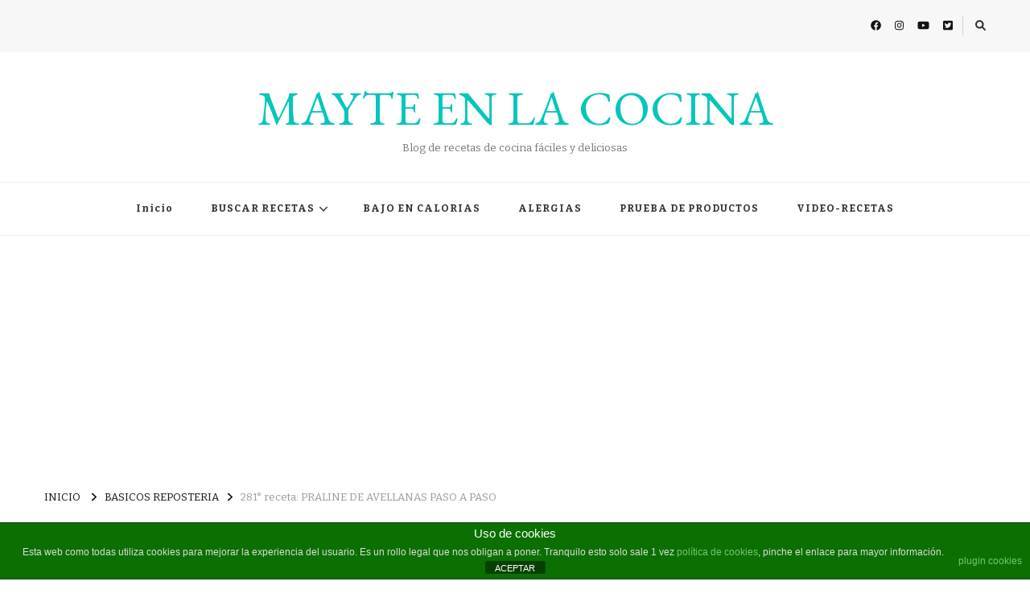

--- FILE ---
content_type: text/html; charset=UTF-8
request_url: https://mayteenlacocina.com/281-receta-praline-de-avellanas-paso/
body_size: 30981
content:
    <!DOCTYPE html>
    <html lang="es">
    <head itemscope itemtype="http://schema.org/WebSite">
	    <meta charset="UTF-8">
    <meta name="viewport" content="width=device-width, initial-scale=1">
    <link rel="profile" href="http://gmpg.org/xfn/11">
    <meta name='robots' content='index, follow, max-image-preview:large, max-snippet:-1, max-video-preview:-1' />
	<style>img:is([sizes="auto" i], [sizes^="auto," i]) { contain-intrinsic-size: 3000px 1500px }</style>
	
	<!-- This site is optimized with the Yoast SEO plugin v26.7 - https://yoast.com/wordpress/plugins/seo/ -->
	<title>281° receta: PRALINE DE AVELLANAS PASO A PASO &#8212; MAYTE EN LA COCINA</title>
	<link rel="canonical" href="https://mayteenlacocina.com/281-receta-praline-de-avellanas-paso/" />
	<meta property="og:locale" content="es_ES" />
	<meta property="og:type" content="article" />
	<meta property="og:title" content="281° receta: PRALINE DE AVELLANAS PASO A PASO &#8212; MAYTE EN LA COCINA" />
	<meta property="og:description" content="PRALINE DE AVELLANAS PASO A PASO ¿Os gusta el praline de avellanas? A mi si!!! me encanta. Comprarlo es algo carillo&#8230; y en cambio hacerlo &hellip;" />
	<meta property="og:url" content="https://mayteenlacocina.com/281-receta-praline-de-avellanas-paso/" />
	<meta property="og:site_name" content="MAYTE EN LA COCINA" />
	<meta property="article:publisher" content="https://www.facebook.com/Mayteenlacocina/" />
	<meta property="article:published_time" content="2013-11-26T04:55:00+00:00" />
	<meta property="article:modified_time" content="2016-10-26T10:22:50+00:00" />
	<meta property="og:image" content="https://mayteenlacocina.com/wp-content/uploads/2013/11/DSCN7012-1.jpg" />
	<meta property="og:image:width" content="320" />
	<meta property="og:image:height" content="240" />
	<meta property="og:image:type" content="image/jpeg" />
	<meta name="author" content="Maytenlacocina" />
	<meta name="twitter:card" content="summary_large_image" />
	<meta name="twitter:creator" content="@Mayte_en_cocina" />
	<meta name="twitter:site" content="@Mayte_en_cocina" />
	<meta name="twitter:label1" content="Escrito por" />
	<meta name="twitter:data1" content="Maytenlacocina" />
	<meta name="twitter:label2" content="Tiempo de lectura" />
	<meta name="twitter:data2" content="2 minutos" />
	<script type="application/ld+json" class="yoast-schema-graph">{"@context":"https://schema.org","@graph":[{"@type":"Article","@id":"https://mayteenlacocina.com/281-receta-praline-de-avellanas-paso/#article","isPartOf":{"@id":"https://mayteenlacocina.com/281-receta-praline-de-avellanas-paso/"},"author":{"name":"Maytenlacocina","@id":"https://mayteenlacocina.com/#/schema/person/1eb99033cf0232eef232b9dba615c4ec"},"headline":"281° receta: PRALINE DE AVELLANAS PASO A PASO","datePublished":"2013-11-26T04:55:00+00:00","dateModified":"2016-10-26T10:22:50+00:00","mainEntityOfPage":{"@id":"https://mayteenlacocina.com/281-receta-praline-de-avellanas-paso/"},"wordCount":428,"commentCount":0,"image":{"@id":"https://mayteenlacocina.com/281-receta-praline-de-avellanas-paso/#primaryimage"},"thumbnailUrl":"https://mayteenlacocina.com/wp-content/uploads/2013/11/DSCN7012-1.jpg","articleSection":["BASICOS REPOSTERIA","DULCES NAVIDEÑOS","DULCES VARIOS","RECETAS DULCES","Uncategorized"],"inLanguage":"es","potentialAction":[{"@type":"CommentAction","name":"Comment","target":["https://mayteenlacocina.com/281-receta-praline-de-avellanas-paso/#respond"]}]},{"@type":"WebPage","@id":"https://mayteenlacocina.com/281-receta-praline-de-avellanas-paso/","url":"https://mayteenlacocina.com/281-receta-praline-de-avellanas-paso/","name":"281° receta: PRALINE DE AVELLANAS PASO A PASO &#8212; MAYTE EN LA COCINA","isPartOf":{"@id":"https://mayteenlacocina.com/#website"},"primaryImageOfPage":{"@id":"https://mayteenlacocina.com/281-receta-praline-de-avellanas-paso/#primaryimage"},"image":{"@id":"https://mayteenlacocina.com/281-receta-praline-de-avellanas-paso/#primaryimage"},"thumbnailUrl":"https://mayteenlacocina.com/wp-content/uploads/2013/11/DSCN7012-1.jpg","datePublished":"2013-11-26T04:55:00+00:00","dateModified":"2016-10-26T10:22:50+00:00","author":{"@id":"https://mayteenlacocina.com/#/schema/person/1eb99033cf0232eef232b9dba615c4ec"},"breadcrumb":{"@id":"https://mayteenlacocina.com/281-receta-praline-de-avellanas-paso/#breadcrumb"},"inLanguage":"es","potentialAction":[{"@type":"ReadAction","target":["https://mayteenlacocina.com/281-receta-praline-de-avellanas-paso/"]}]},{"@type":"ImageObject","inLanguage":"es","@id":"https://mayteenlacocina.com/281-receta-praline-de-avellanas-paso/#primaryimage","url":"https://mayteenlacocina.com/wp-content/uploads/2013/11/DSCN7012-1.jpg","contentUrl":"https://mayteenlacocina.com/wp-content/uploads/2013/11/DSCN7012-1.jpg","width":320,"height":240},{"@type":"BreadcrumbList","@id":"https://mayteenlacocina.com/281-receta-praline-de-avellanas-paso/#breadcrumb","itemListElement":[{"@type":"ListItem","position":1,"name":"Portada","item":"https://mayteenlacocina.com/"},{"@type":"ListItem","position":2,"name":"281° receta: PRALINE DE AVELLANAS PASO A PASO"}]},{"@type":"WebSite","@id":"https://mayteenlacocina.com/#website","url":"https://mayteenlacocina.com/","name":"MAYTE EN LA COCINA","description":"Blog de recetas de cocina fáciles y deliciosas","potentialAction":[{"@type":"SearchAction","target":{"@type":"EntryPoint","urlTemplate":"https://mayteenlacocina.com/?s={search_term_string}"},"query-input":{"@type":"PropertyValueSpecification","valueRequired":true,"valueName":"search_term_string"}}],"inLanguage":"es"},{"@type":"Person","@id":"https://mayteenlacocina.com/#/schema/person/1eb99033cf0232eef232b9dba615c4ec","name":"Maytenlacocina","image":{"@type":"ImageObject","inLanguage":"es","@id":"https://mayteenlacocina.com/#/schema/person/image/","url":"https://secure.gravatar.com/avatar/bf70d322cbd5de8d0f0bdba1d9475aaa94de547683e337750f50a91412ba28b2?s=96&r=g","contentUrl":"https://secure.gravatar.com/avatar/bf70d322cbd5de8d0f0bdba1d9475aaa94de547683e337750f50a91412ba28b2?s=96&r=g","caption":"Maytenlacocina"},"description":"Este es mi Blog de cocina con recetas tradicionales de aquí y allá, explicadas paso a paso y en vídeo. Prueba de productos, trucos de cocina, hogar, belleza, niños y mucho más. Muchas gracias por tu visita, espero haya sido de tu agrado, si así es espero un comentario","sameAs":["http://www.mayteenlacocina.com"],"url":"https://mayteenlacocina.com/author/maytenlacocina/"}]}</script>
	<!-- / Yoast SEO plugin. -->


<link rel="amphtml" href="https://mayteenlacocina.com/281-receta-praline-de-avellanas-paso/amp/" /><meta name="generator" content="AMP for WP 1.1.4"/><link rel='dns-prefetch' href='//static.addtoany.com' />
<link rel='dns-prefetch' href='//platform-api.sharethis.com' />
<link rel='dns-prefetch' href='//fonts.googleapis.com' />
<link rel="alternate" type="application/rss+xml" title="MAYTE EN LA COCINA &raquo; Feed" href="https://mayteenlacocina.com/feed/" />
<link rel="alternate" type="application/rss+xml" title="MAYTE EN LA COCINA &raquo; Feed de los comentarios" href="https://mayteenlacocina.com/comments/feed/" />
<script type="text/javascript" id="wpp-js" src="https://mayteenlacocina.com/wp-content/plugins/wordpress-popular-posts/assets/js/wpp.min.js?ver=7.3.6" data-sampling="0" data-sampling-rate="100" data-api-url="https://mayteenlacocina.com/wp-json/wordpress-popular-posts" data-post-id="615" data-token="e4e15f3b3b" data-lang="0" data-debug="0"></script>
<link rel="alternate" type="application/rss+xml" title="MAYTE EN LA COCINA &raquo; Comentario 281° receta: PRALINE DE AVELLANAS PASO A PASO del feed" href="https://mayteenlacocina.com/281-receta-praline-de-avellanas-paso/feed/" />
<script type="text/javascript">
/* <![CDATA[ */
window._wpemojiSettings = {"baseUrl":"https:\/\/s.w.org\/images\/core\/emoji\/16.0.1\/72x72\/","ext":".png","svgUrl":"https:\/\/s.w.org\/images\/core\/emoji\/16.0.1\/svg\/","svgExt":".svg","source":{"concatemoji":"https:\/\/mayteenlacocina.com\/wp-includes\/js\/wp-emoji-release.min.js?ver=6.8.3"}};
/*! This file is auto-generated */
!function(s,n){var o,i,e;function c(e){try{var t={supportTests:e,timestamp:(new Date).valueOf()};sessionStorage.setItem(o,JSON.stringify(t))}catch(e){}}function p(e,t,n){e.clearRect(0,0,e.canvas.width,e.canvas.height),e.fillText(t,0,0);var t=new Uint32Array(e.getImageData(0,0,e.canvas.width,e.canvas.height).data),a=(e.clearRect(0,0,e.canvas.width,e.canvas.height),e.fillText(n,0,0),new Uint32Array(e.getImageData(0,0,e.canvas.width,e.canvas.height).data));return t.every(function(e,t){return e===a[t]})}function u(e,t){e.clearRect(0,0,e.canvas.width,e.canvas.height),e.fillText(t,0,0);for(var n=e.getImageData(16,16,1,1),a=0;a<n.data.length;a++)if(0!==n.data[a])return!1;return!0}function f(e,t,n,a){switch(t){case"flag":return n(e,"\ud83c\udff3\ufe0f\u200d\u26a7\ufe0f","\ud83c\udff3\ufe0f\u200b\u26a7\ufe0f")?!1:!n(e,"\ud83c\udde8\ud83c\uddf6","\ud83c\udde8\u200b\ud83c\uddf6")&&!n(e,"\ud83c\udff4\udb40\udc67\udb40\udc62\udb40\udc65\udb40\udc6e\udb40\udc67\udb40\udc7f","\ud83c\udff4\u200b\udb40\udc67\u200b\udb40\udc62\u200b\udb40\udc65\u200b\udb40\udc6e\u200b\udb40\udc67\u200b\udb40\udc7f");case"emoji":return!a(e,"\ud83e\udedf")}return!1}function g(e,t,n,a){var r="undefined"!=typeof WorkerGlobalScope&&self instanceof WorkerGlobalScope?new OffscreenCanvas(300,150):s.createElement("canvas"),o=r.getContext("2d",{willReadFrequently:!0}),i=(o.textBaseline="top",o.font="600 32px Arial",{});return e.forEach(function(e){i[e]=t(o,e,n,a)}),i}function t(e){var t=s.createElement("script");t.src=e,t.defer=!0,s.head.appendChild(t)}"undefined"!=typeof Promise&&(o="wpEmojiSettingsSupports",i=["flag","emoji"],n.supports={everything:!0,everythingExceptFlag:!0},e=new Promise(function(e){s.addEventListener("DOMContentLoaded",e,{once:!0})}),new Promise(function(t){var n=function(){try{var e=JSON.parse(sessionStorage.getItem(o));if("object"==typeof e&&"number"==typeof e.timestamp&&(new Date).valueOf()<e.timestamp+604800&&"object"==typeof e.supportTests)return e.supportTests}catch(e){}return null}();if(!n){if("undefined"!=typeof Worker&&"undefined"!=typeof OffscreenCanvas&&"undefined"!=typeof URL&&URL.createObjectURL&&"undefined"!=typeof Blob)try{var e="postMessage("+g.toString()+"("+[JSON.stringify(i),f.toString(),p.toString(),u.toString()].join(",")+"));",a=new Blob([e],{type:"text/javascript"}),r=new Worker(URL.createObjectURL(a),{name:"wpTestEmojiSupports"});return void(r.onmessage=function(e){c(n=e.data),r.terminate(),t(n)})}catch(e){}c(n=g(i,f,p,u))}t(n)}).then(function(e){for(var t in e)n.supports[t]=e[t],n.supports.everything=n.supports.everything&&n.supports[t],"flag"!==t&&(n.supports.everythingExceptFlag=n.supports.everythingExceptFlag&&n.supports[t]);n.supports.everythingExceptFlag=n.supports.everythingExceptFlag&&!n.supports.flag,n.DOMReady=!1,n.readyCallback=function(){n.DOMReady=!0}}).then(function(){return e}).then(function(){var e;n.supports.everything||(n.readyCallback(),(e=n.source||{}).concatemoji?t(e.concatemoji):e.wpemoji&&e.twemoji&&(t(e.twemoji),t(e.wpemoji)))}))}((window,document),window._wpemojiSettings);
/* ]]> */
</script>
<style id='wp-emoji-styles-inline-css' type='text/css'>

	img.wp-smiley, img.emoji {
		display: inline !important;
		border: none !important;
		box-shadow: none !important;
		height: 1em !important;
		width: 1em !important;
		margin: 0 0.07em !important;
		vertical-align: -0.1em !important;
		background: none !important;
		padding: 0 !important;
	}
</style>
<link rel='stylesheet' id='wp-block-library-css' href='https://mayteenlacocina.com/wp-includes/css/dist/block-library/style.min.css?ver=6.8.3' type='text/css' media='all' />
<style id='classic-theme-styles-inline-css' type='text/css'>
/*! This file is auto-generated */
.wp-block-button__link{color:#fff;background-color:#32373c;border-radius:9999px;box-shadow:none;text-decoration:none;padding:calc(.667em + 2px) calc(1.333em + 2px);font-size:1.125em}.wp-block-file__button{background:#32373c;color:#fff;text-decoration:none}
</style>
<style id='global-styles-inline-css' type='text/css'>
:root{--wp--preset--aspect-ratio--square: 1;--wp--preset--aspect-ratio--4-3: 4/3;--wp--preset--aspect-ratio--3-4: 3/4;--wp--preset--aspect-ratio--3-2: 3/2;--wp--preset--aspect-ratio--2-3: 2/3;--wp--preset--aspect-ratio--16-9: 16/9;--wp--preset--aspect-ratio--9-16: 9/16;--wp--preset--color--black: #000000;--wp--preset--color--cyan-bluish-gray: #abb8c3;--wp--preset--color--white: #ffffff;--wp--preset--color--pale-pink: #f78da7;--wp--preset--color--vivid-red: #cf2e2e;--wp--preset--color--luminous-vivid-orange: #ff6900;--wp--preset--color--luminous-vivid-amber: #fcb900;--wp--preset--color--light-green-cyan: #7bdcb5;--wp--preset--color--vivid-green-cyan: #00d084;--wp--preset--color--pale-cyan-blue: #8ed1fc;--wp--preset--color--vivid-cyan-blue: #0693e3;--wp--preset--color--vivid-purple: #9b51e0;--wp--preset--gradient--vivid-cyan-blue-to-vivid-purple: linear-gradient(135deg,rgba(6,147,227,1) 0%,rgb(155,81,224) 100%);--wp--preset--gradient--light-green-cyan-to-vivid-green-cyan: linear-gradient(135deg,rgb(122,220,180) 0%,rgb(0,208,130) 100%);--wp--preset--gradient--luminous-vivid-amber-to-luminous-vivid-orange: linear-gradient(135deg,rgba(252,185,0,1) 0%,rgba(255,105,0,1) 100%);--wp--preset--gradient--luminous-vivid-orange-to-vivid-red: linear-gradient(135deg,rgba(255,105,0,1) 0%,rgb(207,46,46) 100%);--wp--preset--gradient--very-light-gray-to-cyan-bluish-gray: linear-gradient(135deg,rgb(238,238,238) 0%,rgb(169,184,195) 100%);--wp--preset--gradient--cool-to-warm-spectrum: linear-gradient(135deg,rgb(74,234,220) 0%,rgb(151,120,209) 20%,rgb(207,42,186) 40%,rgb(238,44,130) 60%,rgb(251,105,98) 80%,rgb(254,248,76) 100%);--wp--preset--gradient--blush-light-purple: linear-gradient(135deg,rgb(255,206,236) 0%,rgb(152,150,240) 100%);--wp--preset--gradient--blush-bordeaux: linear-gradient(135deg,rgb(254,205,165) 0%,rgb(254,45,45) 50%,rgb(107,0,62) 100%);--wp--preset--gradient--luminous-dusk: linear-gradient(135deg,rgb(255,203,112) 0%,rgb(199,81,192) 50%,rgb(65,88,208) 100%);--wp--preset--gradient--pale-ocean: linear-gradient(135deg,rgb(255,245,203) 0%,rgb(182,227,212) 50%,rgb(51,167,181) 100%);--wp--preset--gradient--electric-grass: linear-gradient(135deg,rgb(202,248,128) 0%,rgb(113,206,126) 100%);--wp--preset--gradient--midnight: linear-gradient(135deg,rgb(2,3,129) 0%,rgb(40,116,252) 100%);--wp--preset--font-size--small: 13px;--wp--preset--font-size--medium: 20px;--wp--preset--font-size--large: 36px;--wp--preset--font-size--x-large: 42px;--wp--preset--spacing--20: 0.44rem;--wp--preset--spacing--30: 0.67rem;--wp--preset--spacing--40: 1rem;--wp--preset--spacing--50: 1.5rem;--wp--preset--spacing--60: 2.25rem;--wp--preset--spacing--70: 3.38rem;--wp--preset--spacing--80: 5.06rem;--wp--preset--shadow--natural: 6px 6px 9px rgba(0, 0, 0, 0.2);--wp--preset--shadow--deep: 12px 12px 50px rgba(0, 0, 0, 0.4);--wp--preset--shadow--sharp: 6px 6px 0px rgba(0, 0, 0, 0.2);--wp--preset--shadow--outlined: 6px 6px 0px -3px rgba(255, 255, 255, 1), 6px 6px rgba(0, 0, 0, 1);--wp--preset--shadow--crisp: 6px 6px 0px rgba(0, 0, 0, 1);}:where(.is-layout-flex){gap: 0.5em;}:where(.is-layout-grid){gap: 0.5em;}body .is-layout-flex{display: flex;}.is-layout-flex{flex-wrap: wrap;align-items: center;}.is-layout-flex > :is(*, div){margin: 0;}body .is-layout-grid{display: grid;}.is-layout-grid > :is(*, div){margin: 0;}:where(.wp-block-columns.is-layout-flex){gap: 2em;}:where(.wp-block-columns.is-layout-grid){gap: 2em;}:where(.wp-block-post-template.is-layout-flex){gap: 1.25em;}:where(.wp-block-post-template.is-layout-grid){gap: 1.25em;}.has-black-color{color: var(--wp--preset--color--black) !important;}.has-cyan-bluish-gray-color{color: var(--wp--preset--color--cyan-bluish-gray) !important;}.has-white-color{color: var(--wp--preset--color--white) !important;}.has-pale-pink-color{color: var(--wp--preset--color--pale-pink) !important;}.has-vivid-red-color{color: var(--wp--preset--color--vivid-red) !important;}.has-luminous-vivid-orange-color{color: var(--wp--preset--color--luminous-vivid-orange) !important;}.has-luminous-vivid-amber-color{color: var(--wp--preset--color--luminous-vivid-amber) !important;}.has-light-green-cyan-color{color: var(--wp--preset--color--light-green-cyan) !important;}.has-vivid-green-cyan-color{color: var(--wp--preset--color--vivid-green-cyan) !important;}.has-pale-cyan-blue-color{color: var(--wp--preset--color--pale-cyan-blue) !important;}.has-vivid-cyan-blue-color{color: var(--wp--preset--color--vivid-cyan-blue) !important;}.has-vivid-purple-color{color: var(--wp--preset--color--vivid-purple) !important;}.has-black-background-color{background-color: var(--wp--preset--color--black) !important;}.has-cyan-bluish-gray-background-color{background-color: var(--wp--preset--color--cyan-bluish-gray) !important;}.has-white-background-color{background-color: var(--wp--preset--color--white) !important;}.has-pale-pink-background-color{background-color: var(--wp--preset--color--pale-pink) !important;}.has-vivid-red-background-color{background-color: var(--wp--preset--color--vivid-red) !important;}.has-luminous-vivid-orange-background-color{background-color: var(--wp--preset--color--luminous-vivid-orange) !important;}.has-luminous-vivid-amber-background-color{background-color: var(--wp--preset--color--luminous-vivid-amber) !important;}.has-light-green-cyan-background-color{background-color: var(--wp--preset--color--light-green-cyan) !important;}.has-vivid-green-cyan-background-color{background-color: var(--wp--preset--color--vivid-green-cyan) !important;}.has-pale-cyan-blue-background-color{background-color: var(--wp--preset--color--pale-cyan-blue) !important;}.has-vivid-cyan-blue-background-color{background-color: var(--wp--preset--color--vivid-cyan-blue) !important;}.has-vivid-purple-background-color{background-color: var(--wp--preset--color--vivid-purple) !important;}.has-black-border-color{border-color: var(--wp--preset--color--black) !important;}.has-cyan-bluish-gray-border-color{border-color: var(--wp--preset--color--cyan-bluish-gray) !important;}.has-white-border-color{border-color: var(--wp--preset--color--white) !important;}.has-pale-pink-border-color{border-color: var(--wp--preset--color--pale-pink) !important;}.has-vivid-red-border-color{border-color: var(--wp--preset--color--vivid-red) !important;}.has-luminous-vivid-orange-border-color{border-color: var(--wp--preset--color--luminous-vivid-orange) !important;}.has-luminous-vivid-amber-border-color{border-color: var(--wp--preset--color--luminous-vivid-amber) !important;}.has-light-green-cyan-border-color{border-color: var(--wp--preset--color--light-green-cyan) !important;}.has-vivid-green-cyan-border-color{border-color: var(--wp--preset--color--vivid-green-cyan) !important;}.has-pale-cyan-blue-border-color{border-color: var(--wp--preset--color--pale-cyan-blue) !important;}.has-vivid-cyan-blue-border-color{border-color: var(--wp--preset--color--vivid-cyan-blue) !important;}.has-vivid-purple-border-color{border-color: var(--wp--preset--color--vivid-purple) !important;}.has-vivid-cyan-blue-to-vivid-purple-gradient-background{background: var(--wp--preset--gradient--vivid-cyan-blue-to-vivid-purple) !important;}.has-light-green-cyan-to-vivid-green-cyan-gradient-background{background: var(--wp--preset--gradient--light-green-cyan-to-vivid-green-cyan) !important;}.has-luminous-vivid-amber-to-luminous-vivid-orange-gradient-background{background: var(--wp--preset--gradient--luminous-vivid-amber-to-luminous-vivid-orange) !important;}.has-luminous-vivid-orange-to-vivid-red-gradient-background{background: var(--wp--preset--gradient--luminous-vivid-orange-to-vivid-red) !important;}.has-very-light-gray-to-cyan-bluish-gray-gradient-background{background: var(--wp--preset--gradient--very-light-gray-to-cyan-bluish-gray) !important;}.has-cool-to-warm-spectrum-gradient-background{background: var(--wp--preset--gradient--cool-to-warm-spectrum) !important;}.has-blush-light-purple-gradient-background{background: var(--wp--preset--gradient--blush-light-purple) !important;}.has-blush-bordeaux-gradient-background{background: var(--wp--preset--gradient--blush-bordeaux) !important;}.has-luminous-dusk-gradient-background{background: var(--wp--preset--gradient--luminous-dusk) !important;}.has-pale-ocean-gradient-background{background: var(--wp--preset--gradient--pale-ocean) !important;}.has-electric-grass-gradient-background{background: var(--wp--preset--gradient--electric-grass) !important;}.has-midnight-gradient-background{background: var(--wp--preset--gradient--midnight) !important;}.has-small-font-size{font-size: var(--wp--preset--font-size--small) !important;}.has-medium-font-size{font-size: var(--wp--preset--font-size--medium) !important;}.has-large-font-size{font-size: var(--wp--preset--font-size--large) !important;}.has-x-large-font-size{font-size: var(--wp--preset--font-size--x-large) !important;}
:where(.wp-block-post-template.is-layout-flex){gap: 1.25em;}:where(.wp-block-post-template.is-layout-grid){gap: 1.25em;}
:where(.wp-block-columns.is-layout-flex){gap: 2em;}:where(.wp-block-columns.is-layout-grid){gap: 2em;}
:root :where(.wp-block-pullquote){font-size: 1.5em;line-height: 1.6;}
</style>
<link rel='stylesheet' id='front-estilos-css' href='https://mayteenlacocina.com/wp-content/plugins/asesor-cookies-para-la-ley-en-espana/html/front/estilos.css?ver=6.8.3' type='text/css' media='all' />
<link rel='stylesheet' id='contact-form-7-css' href='https://mayteenlacocina.com/wp-content/plugins/contact-form-7/includes/css/styles.css?ver=6.1.4' type='text/css' media='all' />
<link rel='stylesheet' id='toc-screen-css' href='https://mayteenlacocina.com/wp-content/plugins/table-of-contents-plus/screen.min.css?ver=2411.1' type='text/css' media='all' />
<link rel='stylesheet' id='fontello-css' href='https://mayteenlacocina.com/wp-content/plugins/theblogger-shortcodes/css/fonts/fontello/css/fontello.css' type='text/css' media='all' />
<link rel='stylesheet' id='theblogger-shortcodes-css' href='https://mayteenlacocina.com/wp-content/plugins/theblogger-shortcodes/css/shortcodes.css' type='text/css' media='all' />
<link rel='stylesheet' id='mc4wp-form-themes-css' href='https://mayteenlacocina.com/wp-content/plugins/mailchimp-for-wp/assets/css/form-themes.css?ver=4.10.3' type='text/css' media='all' />
<link rel='stylesheet' id='wordpress-popular-posts-css-css' href='https://mayteenlacocina.com/wp-content/plugins/wordpress-popular-posts/assets/css/wpp.css?ver=7.3.6' type='text/css' media='all' />
<link rel='stylesheet' id='owl-carousel-css' href='https://mayteenlacocina.com/wp-content/themes/vilva/css/owl.carousel.min.css?ver=2.3.4' type='text/css' media='all' />
<link rel='stylesheet' id='vilva-google-fonts-css' href='https://fonts.googleapis.com/css?family=Bitter%3A100%2C200%2C300%2Cregular%2C500%2C600%2C700%2C800%2C900%2C100italic%2C200italic%2C300italic%2Citalic%2C500italic%2C600italic%2C700italic%2C800italic%2C900italic%7CPlayfair+Display%3Aregular%2C500%2C600%2C700%2C800%2C900%2Citalic%2C500italic%2C600italic%2C700italic%2C800italic%2C900italic%7CEB+Garamond%3Aregular' type='text/css' media='all' />
<link rel='stylesheet' id='yummy-recipe-parent-style-css' href='https://mayteenlacocina.com/wp-content/themes/vilva/style.css?ver=6.8.3' type='text/css' media='all' />
<link rel='stylesheet' id='animate-css' href='https://mayteenlacocina.com/wp-content/themes/vilva/css/animate.min.css?ver=3.5.2' type='text/css' media='all' />
<link rel='stylesheet' id='vilva-css' href='https://mayteenlacocina.com/wp-content/themes/yummy-recipe/style.css?ver=1.0.2' type='text/css' media='all' />
<link rel='stylesheet' id='vilva-gutenberg-css' href='https://mayteenlacocina.com/wp-content/themes/vilva/css/gutenberg.min.css?ver=1.0.2' type='text/css' media='all' />
<link rel='stylesheet' id='easy-social-share-buttons-css' href='https://mayteenlacocina.com/wp-content/plugins/easy-social-share-buttons3/assets/css/default-retina/easy-social-share-buttons.css?ver=3.7.2' type='text/css' media='all' />
<link rel='stylesheet' id='essb-cct-style-css' href='https://mayteenlacocina.com/wp-content/plugins/easy-social-share-buttons3/lib/modules/click-to-tweet/assets/css/styles.css?ver=3.7.2' type='text/css' media='all' />
<link rel='stylesheet' id='yarpp-thumbnails-css' href='https://mayteenlacocina.com/wp-content/plugins/yet-another-related-posts-plugin/style/styles_thumbnails.css?ver=5.30.11' type='text/css' media='all' />
<style id='yarpp-thumbnails-inline-css' type='text/css'>
.yarpp-thumbnails-horizontal .yarpp-thumbnail {width: 130px;height: 170px;margin: 5px;margin-left: 0px;}.yarpp-thumbnail > img, .yarpp-thumbnail-default {width: 120px;height: 120px;margin: 5px;}.yarpp-thumbnails-horizontal .yarpp-thumbnail-title {margin: 7px;margin-top: 0px;width: 120px;}.yarpp-thumbnail-default > img {min-height: 120px;min-width: 120px;}
.yarpp-thumbnails-horizontal .yarpp-thumbnail {width: 130px;height: 170px;margin: 5px;margin-left: 0px;}.yarpp-thumbnail > img, .yarpp-thumbnail-default {width: 120px;height: 120px;margin: 5px;}.yarpp-thumbnails-horizontal .yarpp-thumbnail-title {margin: 7px;margin-top: 0px;width: 120px;}.yarpp-thumbnail-default > img {min-height: 120px;min-width: 120px;}
</style>
<link rel='stylesheet' id='addtoany-css' href='https://mayteenlacocina.com/wp-content/plugins/add-to-any/addtoany.min.css?ver=1.16' type='text/css' media='all' />
<link rel='stylesheet' id='ecae-frontend-css' href='https://mayteenlacocina.com/wp-content/plugins/easy-custom-auto-excerpt/assets/style-frontend.css?ver=2.5.0' type='text/css' media='all' />
<link rel='stylesheet' id='ecae-buttonskin-black-css' href='https://mayteenlacocina.com/wp-content/plugins/easy-custom-auto-excerpt/buttons/ecae-buttonskin-black.css?ver=2.5.0' type='text/css' media='all' />
<link rel='stylesheet' id='spider_cat_main-css' href='https://mayteenlacocina.com/wp-content/plugins/catalog/spidercatalog_main.css?ver=6.8.3' type='text/css' media='all' />
<link rel='stylesheet' id='yarppRelatedCss-css' href='https://mayteenlacocina.com/wp-content/plugins/yet-another-related-posts-plugin/style/related.css?ver=5.30.11' type='text/css' media='all' />
<script type="text/javascript" src="https://mayteenlacocina.com/wp-includes/js/jquery/jquery.min.js?ver=3.7.1" id="jquery-core-js"></script>
<script type="text/javascript" src="https://mayteenlacocina.com/wp-includes/js/jquery/jquery-migrate.min.js?ver=3.4.1" id="jquery-migrate-js"></script>
<script type="text/javascript" id="addtoany-core-js-before">
/* <![CDATA[ */
window.a2a_config=window.a2a_config||{};a2a_config.callbacks=[];a2a_config.overlays=[];a2a_config.templates={};a2a_localize = {
	Share: "Compartir",
	Save: "Guardar",
	Subscribe: "Suscribir",
	Email: "Correo electrónico",
	Bookmark: "Marcador",
	ShowAll: "Mostrar todo",
	ShowLess: "Mostrar menos",
	FindServices: "Encontrar servicio(s)",
	FindAnyServiceToAddTo: "Encuentra al instante cualquier servicio para añadir a",
	PoweredBy: "Funciona con",
	ShareViaEmail: "Compartir por correo electrónico",
	SubscribeViaEmail: "Suscribirse a través de correo electrónico",
	BookmarkInYourBrowser: "Añadir a marcadores de tu navegador",
	BookmarkInstructions: "Presiona «Ctrl+D» o «\u2318+D» para añadir esta página a marcadores",
	AddToYourFavorites: "Añadir a tus favoritos",
	SendFromWebOrProgram: "Enviar desde cualquier dirección o programa de correo electrónico ",
	EmailProgram: "Programa de correo electrónico",
	More: "Más&#8230;",
	ThanksForSharing: "¡Gracias por compartir!",
	ThanksForFollowing: "¡Gracias por seguirnos!"
};
/* ]]> */
</script>
<script type="text/javascript" defer src="https://static.addtoany.com/menu/page.js" id="addtoany-core-js"></script>
<script type="text/javascript" defer src="https://mayteenlacocina.com/wp-content/plugins/add-to-any/addtoany.min.js?ver=1.1" id="addtoany-jquery-js"></script>
<script type="text/javascript" id="front-principal-js-extra">
/* <![CDATA[ */
var cdp_cookies_info = {"url_plugin":"https:\/\/mayteenlacocina.com\/wp-content\/plugins\/asesor-cookies-para-la-ley-en-espana\/plugin.php","url_admin_ajax":"https:\/\/mayteenlacocina.com\/wp-admin\/admin-ajax.php"};
/* ]]> */
</script>
<script type="text/javascript" src="https://mayteenlacocina.com/wp-content/plugins/asesor-cookies-para-la-ley-en-espana/html/front/principal.js?ver=6.8.3" id="front-principal-js"></script>
<script type="text/javascript" src="//platform-api.sharethis.com/js/sharethis.js#source=googleanalytics-wordpress#product=ga&amp;property=5af467016ab6d70011d97301" id="googleanalytics-platform-sharethis-js"></script>
<script type="text/javascript" src="https://mayteenlacocina.com/wp-content/plugins/magic-action-box/assets/js/actionbox-helper.js?ver=2.17.2" id="mab-actionbox-helper-js"></script>
<script type="text/javascript" src="https://mayteenlacocina.com/wp-admin/admin-ajax.php?action=spiderboxjsphp&amp;ver=6.8.3" id="spidersuperbox-js"></script>
<script type="text/javascript" src="https://mayteenlacocina.com/wp-content/plugins/catalog/js/common.js?ver=6.8.3" id="my_common-js"></script>
<link rel="https://api.w.org/" href="https://mayteenlacocina.com/wp-json/" /><link rel="alternate" title="JSON" type="application/json" href="https://mayteenlacocina.com/wp-json/wp/v2/posts/615" /><link rel="EditURI" type="application/rsd+xml" title="RSD" href="https://mayteenlacocina.com/xmlrpc.php?rsd" />
<meta name="generator" content="WordPress 6.8.3" />
<link rel='shortlink' href='https://mayteenlacocina.com/?p=615' />
<link rel="alternate" title="oEmbed (JSON)" type="application/json+oembed" href="https://mayteenlacocina.com/wp-json/oembed/1.0/embed?url=https%3A%2F%2Fmayteenlacocina.com%2F281-receta-praline-de-avellanas-paso%2F" />
<link rel="alternate" title="oEmbed (XML)" type="text/xml+oembed" href="https://mayteenlacocina.com/wp-json/oembed/1.0/embed?url=https%3A%2F%2Fmayteenlacocina.com%2F281-receta-praline-de-avellanas-paso%2F&#038;format=xml" />
<meta name="google-site-verification" content="IpsVNq3sK1kLm4Kmn_bYLClUvumJDAHDJROe0gIpoAU" /><meta name="google-site-verification" content="K__XFNpFZq5INj657QJR7edEathw2cd6rY0Afvf4WO8" />            <style id="wpp-loading-animation-styles">@-webkit-keyframes bgslide{from{background-position-x:0}to{background-position-x:-200%}}@keyframes bgslide{from{background-position-x:0}to{background-position-x:-200%}}.wpp-widget-block-placeholder,.wpp-shortcode-placeholder{margin:0 auto;width:60px;height:3px;background:#dd3737;background:linear-gradient(90deg,#dd3737 0%,#571313 10%,#dd3737 100%);background-size:200% auto;border-radius:3px;-webkit-animation:bgslide 1s infinite linear;animation:bgslide 1s infinite linear}</style>
            <link rel="pingback" href="https://mayteenlacocina.com/xmlrpc.php"><style type="text/css">.essb_links_list li.essb_totalcount_item .essb_t_l_big .essb_t_nb:after, .essb_links_list li.essb_totalcount_item .essb_t_r_big .essb_t_nb:after { color: #777777;content: "shares";display: block;font-size: 11px;font-weight: normal;text-align: center;text-transform: uppercase;margin-top: -5px; } .essb_links_list li.essb_totalcount_item .essb_t_l_big, .essb_links_list li.essb_totalcount_item .essb_t_r_big { text-align: center; }.essb_displayed_sidebar .essb_links_list li.essb_totalcount_item .essb_t_l_big .essb_t_nb:after, .essb_displayed_sidebar .essb_links_list li.essb_totalcount_item .essb_t_r_big .essb_t_nb:after { margin-top: 0px; } .essb_displayed_sidebar_right .essb_links_list li.essb_totalcount_item .essb_t_l_big .essb_t_nb:after, .essb_displayed_sidebar_right .essb_links_list li.essb_totalcount_item .essb_t_r_big .essb_t_nb:after { margin-top: 0px; } .essb_totalcount_item_before, .essb_totalcount_item_after { display: block !important; }.essb_totalcount_item_before .essb_totalcount, .essb_totalcount_item_after .essb_totalcount { border: 0px !important; }.essb_counter_insidebeforename { margin-right: 5px; font-weight: bold; }.essb_width_columns_1 li { width: 100%; }.essb_width_columns_1 li a { width: 92%; }.essb_width_columns_2 li { width: 49%; }.essb_width_columns_2 li a { width: 86%; }.essb_width_columns_3 li { width: 32%; }.essb_width_columns_3 li a { width: 80%; }.essb_width_columns_4 li { width: 24%; }.essb_width_columns_4 li a { width: 70%; }.essb_width_columns_5 li { width: 19.5%; }.essb_width_columns_5 li a { width: 60%; }.essb_width_columns_6 li { width: 16%; }.essb_width_columns_6 li a { width: 55%; }.essb_links li.essb_totalcount_item_before, .essb_width_columns_1 li.essb_totalcount_item_after { width: 100%; text-align: left; }.essb_network_align_center a { text-align: center; }.essb_network_align_right .essb_network_name { float: right;}</style>
<script type="text/javascript">var essb_settings = {"ajax_url":"https:\/\/mayteenlacocina.com\/wp-admin\/admin-ajax.php","essb3_nonce":"c74bf99f0c","essb3_plugin_url":"https:\/\/mayteenlacocina.com\/wp-content\/plugins\/easy-social-share-buttons3","essb3_facebook_total":true,"essb3_admin_ajax":false,"essb3_internal_counter":false,"essb3_stats":false,"essb3_ga":false,"essb3_ga_mode":"simple","essb3_counter_button_min":0,"essb3_counter_total_min":0,"blog_url":"https:\/\/mayteenlacocina.com\/","ajax_type":"wp","essb3_postfloat_stay":false,"essb3_no_counter_mailprint":false,"essb3_single_ajax":false,"twitter_counter":"self","post_id":615};</script><script>
(function() {
	(function (i, s, o, g, r, a, m) {
		i['GoogleAnalyticsObject'] = r;
		i[r] = i[r] || function () {
				(i[r].q = i[r].q || []).push(arguments)
			}, i[r].l = 1 * new Date();
		a = s.createElement(o),
			m = s.getElementsByTagName(o)[0];
		a.async = 1;
		a.src = g;
		m.parentNode.insertBefore(a, m)
	})(window, document, 'script', 'https://google-analytics.com/analytics.js', 'ga');

	ga('create', 'UA-86787053-1', 'auto');
			ga('send', 'pageview');
	})();
</script>
<style type="text/css" media="screen">body{position:relative}#dynamic-to-top{display:none;overflow:hidden;width:auto;z-index:90;position:fixed;bottom:20px;right:20px;top:auto;left:auto;font-family:sans-serif;font-size:1.3em;color:#310326;text-decoration:none;text-shadow:0 1px 0 #fef5f5;font-weight:bold;padding:17px 16px;border:1px solid #f924b7;background:#fbbbe7;-webkit-background-origin:border;-moz-background-origin:border;-icab-background-origin:border;-khtml-background-origin:border;-o-background-origin:border;background-origin:border;-webkit-background-clip:padding-box;-moz-background-clip:padding-box;-icab-background-clip:padding-box;-khtml-background-clip:padding-box;-o-background-clip:padding-box;background-clip:padding-box;-webkit-box-shadow:0 1px 3px rgba( 0, 0, 0, 0.4 ), inset 0 0 0 1px rgba( 0, 0, 0, 0.2 ), inset 0 1px 0 rgba( 255, 255, 255, .4 ), inset 0 10px 10px rgba( 255, 255, 255, .1 );-ms-box-shadow:0 1px 3px rgba( 0, 0, 0, 0.4 ), inset 0 0 0 1px rgba( 0, 0, 0, 0.2 ), inset 0 1px 0 rgba( 255, 255, 255, .4 ), inset 0 10px 10px rgba( 255, 255, 255, .1 );-moz-box-shadow:0 1px 3px rgba( 0, 0, 0, 0.4 ), inset 0 0 0 1px rgba( 0, 0, 0, 0.2 ), inset 0 1px 0 rgba( 255, 255, 255, .4 ), inset 0 10px 10px rgba( 255, 255, 255, .1 );-o-box-shadow:0 1px 3px rgba( 0, 0, 0, 0.4 ), inset 0 0 0 1px rgba( 0, 0, 0, 0.2 ), inset 0 1px 0 rgba( 255, 255, 255, .4 ), inset 0 10px 10px rgba( 255, 255, 255, .1 );-khtml-box-shadow:0 1px 3px rgba( 0, 0, 0, 0.4 ), inset 0 0 0 1px rgba( 0, 0, 0, 0.2 ), inset 0 1px 0 rgba( 255, 255, 255, .4 ), inset 0 10px 10px rgba( 255, 255, 255, .1 );-icab-box-shadow:0 1px 3px rgba( 0, 0, 0, 0.4 ), inset 0 0 0 1px rgba( 0, 0, 0, 0.2 ), inset 0 1px 0 rgba( 255, 255, 255, .4 ), inset 0 10px 10px rgba( 255, 255, 255, .1 );box-shadow:0 1px 3px rgba( 0, 0, 0, 0.4 ), inset 0 0 0 1px rgba( 0, 0, 0, 0.2 ), inset 0 1px 0 rgba( 255, 255, 255, .4 ), inset 0 10px 10px rgba( 255, 255, 255, .1 );-webkit-border-radius:30px;-moz-border-radius:30px;-icab-border-radius:30px;-khtml-border-radius:30px;border-radius:30px}#dynamic-to-top:hover{background:#57cfd2;background:#fbbbe7 -webkit-gradient( linear, 0% 0%, 0% 100%, from( rgba( 255, 255, 255, .2 ) ), to( rgba( 0, 0, 0, 0 ) ) );background:#fbbbe7 -webkit-linear-gradient( top, rgba( 255, 255, 255, .2 ), rgba( 0, 0, 0, 0 ) );background:#fbbbe7 -khtml-linear-gradient( top, rgba( 255, 255, 255, .2 ), rgba( 0, 0, 0, 0 ) );background:#fbbbe7 -moz-linear-gradient( top, rgba( 255, 255, 255, .2 ), rgba( 0, 0, 0, 0 ) );background:#fbbbe7 -o-linear-gradient( top, rgba( 255, 255, 255, .2 ), rgba( 0, 0, 0, 0 ) );background:#fbbbe7 -ms-linear-gradient( top, rgba( 255, 255, 255, .2 ), rgba( 0, 0, 0, 0 ) );background:#fbbbe7 -icab-linear-gradient( top, rgba( 255, 255, 255, .2 ), rgba( 0, 0, 0, 0 ) );background:#fbbbe7 linear-gradient( top, rgba( 255, 255, 255, .2 ), rgba( 0, 0, 0, 0 ) );cursor:pointer}#dynamic-to-top:active{background:#fbbbe7;background:#fbbbe7 -webkit-gradient( linear, 0% 0%, 0% 100%, from( rgba( 0, 0, 0, .3 ) ), to( rgba( 0, 0, 0, 0 ) ) );background:#fbbbe7 -webkit-linear-gradient( top, rgba( 0, 0, 0, .1 ), rgba( 0, 0, 0, 0 ) );background:#fbbbe7 -moz-linear-gradient( top, rgba( 0, 0, 0, .1 ), rgba( 0, 0, 0, 0 ) );background:#fbbbe7 -khtml-linear-gradient( top, rgba( 0, 0, 0, .1 ), rgba( 0, 0, 0, 0 ) );background:#fbbbe7 -o-linear-gradient( top, rgba( 0, 0, 0, .1 ), rgba( 0, 0, 0, 0 ) );background:#fbbbe7 -ms-linear-gradient( top, rgba( 0, 0, 0, .1 ), rgba( 0, 0, 0, 0 ) );background:#fbbbe7 -icab-linear-gradient( top, rgba( 0, 0, 0, .1 ), rgba( 0, 0, 0, 0 ) );background:#fbbbe7 linear-gradient( top, rgba( 0, 0, 0, .1 ), rgba( 0, 0, 0, 0 ) )}#dynamic-to-top,#dynamic-to-top:active,#dynamic-to-top:focus,#dynamic-to-top:hover{outline:none}#dynamic-to-top span{display:block;overflow:hidden;width:14px;height:12px;background:url( https://mayteenlacocina.com/wp-content/plugins/dynamic-to-top/css/images/up.png )no-repeat center center}</style><link rel="icon" href="https://mayteenlacocina.com/wp-content/uploads/2017/08/logo-mayte-120x120.png" sizes="32x32" />
<link rel="icon" href="https://mayteenlacocina.com/wp-content/uploads/2017/08/logo-mayte.png" sizes="192x192" />
<link rel="apple-touch-icon" href="https://mayteenlacocina.com/wp-content/uploads/2017/08/logo-mayte-180x180.png" />
<meta name="msapplication-TileImage" content="https://mayteenlacocina.com/wp-content/uploads/2017/08/logo-mayte.png" />
<style type='text/css' media='all'>     
    .content-newsletter .blossomthemes-email-newsletter-wrapper.bg-img:after,
    .widget_blossomthemes_email_newsletter_widget .blossomthemes-email-newsletter-wrapper:after{
        background: rgba(119, 183, 172, 0.8);    }
    
    /*Typography*/

    body,
    button,
    input,
    select,
    optgroup,
    textarea{
        font-family : Bitter;
        font-size   : 17px;        
    }

    :root {
        --primary-font: Bitter;
        --secondary-font: Playfair Display;
        --primary-color: #77b7ac;
        --primary-color-rgb: 119, 183, 172;
    }
    
    .site-branding .site-title-wrap .site-title{
        font-size   : 60px;
        font-family : EB Garamond;
        font-weight : 400;
        font-style  : normal;
    }
    
    .site-branding .site-title-wrap .site-title a{
        color: #05c6ba;
    }
    
    .custom-logo-link img{
        width: 70px;
        max-width: 100%;
    }

    .comment-body .reply .comment-reply-link:hover:before {
        background-image: url('data:image/svg+xml; utf-8, <svg xmlns="http://www.w3.org/2000/svg" width="18" height="15" viewBox="0 0 18 15"><path d="M934,147.2a11.941,11.941,0,0,1,7.5,3.7,16.063,16.063,0,0,1,3.5,7.3c-2.4-3.4-6.1-5.1-11-5.1v4.1l-7-7,7-7Z" transform="translate(-927 -143.2)" fill="%2377b7ac"/></svg>');
    }

    .site-header.style-five .header-mid .search-form .search-submit:hover {
        background-image: url('data:image/svg+xml; utf-8, <svg xmlns="http://www.w3.org/2000/svg" viewBox="0 0 512 512"><path fill="%2377b7ac" d="M508.5 468.9L387.1 347.5c-2.3-2.3-5.3-3.5-8.5-3.5h-13.2c31.5-36.5 50.6-84 50.6-136C416 93.1 322.9 0 208 0S0 93.1 0 208s93.1 208 208 208c52 0 99.5-19.1 136-50.6v13.2c0 3.2 1.3 6.2 3.5 8.5l121.4 121.4c4.7 4.7 12.3 4.7 17 0l22.6-22.6c4.7-4.7 4.7-12.3 0-17zM208 368c-88.4 0-160-71.6-160-160S119.6 48 208 48s160 71.6 160 160-71.6 160-160 160z"></path></svg>');
    }

    .site-header.style-seven .header-bottom .search-form .search-submit:hover {
        background-image: url('data:image/svg+xml; utf-8, <svg xmlns="http://www.w3.org/2000/svg" viewBox="0 0 512 512"><path fill="%2377b7ac" d="M508.5 468.9L387.1 347.5c-2.3-2.3-5.3-3.5-8.5-3.5h-13.2c31.5-36.5 50.6-84 50.6-136C416 93.1 322.9 0 208 0S0 93.1 0 208s93.1 208 208 208c52 0 99.5-19.1 136-50.6v13.2c0 3.2 1.3 6.2 3.5 8.5l121.4 121.4c4.7 4.7 12.3 4.7 17 0l22.6-22.6c4.7-4.7 4.7-12.3 0-17zM208 368c-88.4 0-160-71.6-160-160S119.6 48 208 48s160 71.6 160 160-71.6 160-160 160z"></path></svg>');
    }

    .site-header.style-fourteen .search-form .search-submit:hover {
        background-image: url('data:image/svg+xml; utf-8, <svg xmlns="http://www.w3.org/2000/svg" viewBox="0 0 512 512"><path fill="%2377b7ac" d="M508.5 468.9L387.1 347.5c-2.3-2.3-5.3-3.5-8.5-3.5h-13.2c31.5-36.5 50.6-84 50.6-136C416 93.1 322.9 0 208 0S0 93.1 0 208s93.1 208 208 208c52 0 99.5-19.1 136-50.6v13.2c0 3.2 1.3 6.2 3.5 8.5l121.4 121.4c4.7 4.7 12.3 4.7 17 0l22.6-22.6c4.7-4.7 4.7-12.3 0-17zM208 368c-88.4 0-160-71.6-160-160S119.6 48 208 48s160 71.6 160 160-71.6 160-160 160z"></path></svg>');
    }

    .search-results .content-area > .page-header .search-submit:hover {
        background-image: url('data:image/svg+xml; utf-8, <svg xmlns="http://www.w3.org/2000/svg" viewBox="0 0 512 512"><path fill="%2377b7ac" d="M508.5 468.9L387.1 347.5c-2.3-2.3-5.3-3.5-8.5-3.5h-13.2c31.5-36.5 50.6-84 50.6-136C416 93.1 322.9 0 208 0S0 93.1 0 208s93.1 208 208 208c52 0 99.5-19.1 136-50.6v13.2c0 3.2 1.3 6.2 3.5 8.5l121.4 121.4c4.7 4.7 12.3 4.7 17 0l22.6-22.6c4.7-4.7 4.7-12.3 0-17zM208 368c-88.4 0-160-71.6-160-160S119.6 48 208 48s160 71.6 160 160-71.6 160-160 160z"></path></svg>');
    }
           
    </style>		<style type="text/css" id="wp-custom-css">
			 		</style>
		<meta data-pso-pv="1.2.1" data-pso-pt="singlePost" data-pso-th="d05288f349d36a261fac2629be754f94"><script pagespeed_no_defer="" data-pso-version="20170403_083938">window.dynamicgoogletags={config:[]};dynamicgoogletags.config=["ca-pub-9047838493417084",null,[],null,null,null,null,null,null,null,null,null,0.001,"http://mayteenlacocina.com"];(function(){var h=this,l=function(a){var b=typeof a;if("object"==b)if(a){if(a instanceof Array)return"array";if(a instanceof Object)return b;var c=Object.prototype.toString.call(a);if("[object Window]"==c)return"object";if("[object Array]"==c||"number"==typeof a.length&&"undefined"!=typeof a.splice&&"undefined"!=typeof a.propertyIsEnumerable&&!a.propertyIsEnumerable("splice"))return"array";if("[object Function]"==c||"undefined"!=typeof a.call&&"undefined"!=typeof a.propertyIsEnumerable&&!a.propertyIsEnumerable("call"))return"function"}else return"null";
else if("function"==b&&"undefined"==typeof a.call)return"object";return b};var m=String.prototype.trim?function(a){return a.trim()}:function(a){return a.replace(/^[\s\xa0]+|[\s\xa0]+$/g,"")},p=function(a,b){return a<b?-1:a>b?1:0};var aa=Array.prototype.forEach?function(a,b,c){Array.prototype.forEach.call(a,b,c)}:function(a,b,c){for(var d=a.length,f="string"==typeof a?a.split(""):a,e=0;e<d;e++)e in f&&b.call(c,f[e],e,a)};var q=function(a){q[" "](a);return a};q[" "]=function(){};var ca=function(a,b){var c=ba;Object.prototype.hasOwnProperty.call(c,a)||(c[a]=b(a))};var r;a:{var t=h.navigator;if(t){var u=t.userAgent;if(u){r=u;break a}}r=""};var da=-1!=r.indexOf("Opera"),v=-1!=r.indexOf("Trident")||-1!=r.indexOf("MSIE"),ea=-1!=r.indexOf("Edge"),w=-1!=r.indexOf("Gecko")&&!(-1!=r.toLowerCase().indexOf("webkit")&&-1==r.indexOf("Edge"))&&!(-1!=r.indexOf("Trident")||-1!=r.indexOf("MSIE"))&&-1==r.indexOf("Edge"),fa=-1!=r.toLowerCase().indexOf("webkit")&&-1==r.indexOf("Edge"),x=function(){var a=h.document;return a?a.documentMode:void 0},y;
a:{var z="",A=function(){var a=r;if(w)return/rv\:([^\);]+)(\)|;)/.exec(a);if(ea)return/Edge\/([\d\.]+)/.exec(a);if(v)return/\b(?:MSIE|rv)[: ]([^\);]+)(\)|;)/.exec(a);if(fa)return/WebKit\/(\S+)/.exec(a);if(da)return/(?:Version)[ \/]?(\S+)/.exec(a)}();A&&(z=A?A[1]:"");if(v){var B=x();if(null!=B&&B>parseFloat(z)){y=String(B);break a}}y=z}
var C=y,ba={},D=function(a){ca(a,function(){for(var b=0,c=m(String(C)).split("."),d=m(String(a)).split("."),f=Math.max(c.length,d.length),e=0;0==b&&e<f;e++){var g=c[e]||"",k=d[e]||"";do{g=/(\d*)(\D*)(.*)/.exec(g)||["","","",""];k=/(\d*)(\D*)(.*)/.exec(k)||["","","",""];if(0==g[0].length&&0==k[0].length)break;b=p(0==g[1].length?0:parseInt(g[1],10),0==k[1].length?0:parseInt(k[1],10))||p(0==g[2].length,0==k[2].length)||p(g[2],k[2]);g=g[3];k=k[3]}while(0==b)}return 0<=b})},E;var F=h.document;
E=F&&v?x()||("CSS1Compat"==F.compatMode?parseInt(C,10):5):void 0;var G=function(){},ga="function"==typeof Uint8Array,I=[],J=function(a,b){if(b<a.l){b+=a.j;var c=a.a[b];return c===I?a.a[b]=[]:c}c=a.f[b];return c===I?a.f[b]=[]:c},K=function(a){if(a.m)for(var b in a.m){var c=a.m[b];if("array"==l(c))for(var d=0;d<c.length;d++)c[d]&&K(c[d]);else c&&K(c)}};G.prototype.toString=function(){K(this);return this.a.toString()};var L=function(a,b){this.events=[];this.D=b||h;var c=null;b&&(b.google_js_reporting_queue=b.google_js_reporting_queue||[],this.events=b.google_js_reporting_queue,c=b.google_measure_js_timing);this.o=null!=c?c:Math.random()<a};L.prototype.disable=function(){aa(this.events,this.A,this);this.events.length=0;this.o=!1};L.prototype.A=function(a){var b=this.D.performance;a&&b&&b.clearMarks&&(b.clearMarks("goog_"+a.uniqueId+"_start"),b.clearMarks("goog_"+a.uniqueId+"_end"))};var ha=function(){var a=!1;try{var b=Object.defineProperty({},"passive",{get:function(){a=!0}});h.addEventListener("test",null,b)}catch(c){}return a}();var N=function(){var a=M;try{var b;if(b=!!a&&null!=a.location.href)a:{try{q(a.foo);b=!0;break a}catch(c){}b=!1}return b}catch(c){return!1}},O=function(a,b){for(var c in a)Object.prototype.hasOwnProperty.call(a,c)&&b.call(void 0,a[c],c,a)};var P=function(a,b,c,d,f){this.s=c||4E3;this.b=a||"&";this.v=b||",$";this.g=void 0!==d?d:"trn";this.J=f||null;this.u=!1;this.i={};this.F=0;this.c=[]},ja=function(a,b,c,d){b=b+"//"+c+d;var f=ia(a)-d.length-0;if(0>f)return"";a.c.sort(function(a,b){return a-b});d=null;c="";for(var e=0;e<a.c.length;e++)for(var g=a.c[e],k=a.i[g],H=0;H<k.length;H++){if(!f){d=null==d?g:d;break}var n=Q(k[H],a.b,a.v);if(n){n=c+n;if(f>=n.length){f-=n.length;b+=n;c=a.b;break}else a.u&&(c=f,n[c-1]==a.b&&--c,b+=n.substr(0,c),
c=a.b,f=0);d=null==d?g:d}}e="";a.g&&null!=d&&(e=c+a.g+"="+(a.J||d));return b+e+""},ia=function(a){if(!a.g)return a.s;var b=1,c;for(c in a.i)b=c.length>b?c.length:b;return a.s-a.g.length-b-a.b.length-1},Q=function(a,b,c,d,f){var e=[];O(a,function(a,k){(a=R(a,b,c,d,f))&&e.push(k+"="+a)});return e.join(b)},R=function(a,b,c,d,f){if(null==a)return"";b=b||"&";c=c||",$";"string"==typeof c&&(c=c.split(""));if(a instanceof Array){if(d=d||0,d<c.length){for(var e=[],g=0;g<a.length;g++)e.push(R(a[g],b,c,d+1,
f));return e.join(c[d])}}else if("object"==typeof a)return f=f||0,2>f?encodeURIComponent(Q(a,b,c,d,f+1)):"...";return encodeURIComponent(String(a))};var ma=function(a,b){var c=ka;if(c.I<(b||c.B))try{var d;a instanceof P?d=a:(d=new P,O(a,function(a,b){var c=d,e=c.F++,f={};f[b]=a;a=[f];c.c.push(e);c.i[e]=a}));var f=ja(d,c.H,c.C,c.G+"pso_unknown&");f&&la(f)}catch(e){}},la=function(a){h.google_image_requests||(h.google_image_requests=[]);var b=h.document.createElement("img");b.src=a;h.google_image_requests.push(b)};var S;if(!(S=!w&&!v)){var T;if(T=v)T=9<=Number(E);S=T}S||w&&D("1.9.1");v&&D("9");var na=document,oa=window;var pa=!!window.google_async_iframe_id,M=pa&&window.parent||window;var ka,U;if(pa&&!N()){var V="."+na.domain;try{for(;2<V.split(".").length&&!N();)na.domain=V=V.substr(V.indexOf(".")+1),M=window.parent}catch(a){}N()||(M=window)}U=M;var W=new L(1,U);ka=new function(){this.H="http:"===oa.location.protocol?"http:":"https:";this.C="pagead2.googlesyndication.com";this.G="/pagead/gen_204?id=";this.B=.01;this.I=Math.random()};
if("complete"==U.document.readyState)U.google_measure_js_timing||W.disable();else if(W.o){var qa=function(){U.google_measure_js_timing||W.disable()};U.addEventListener?U.addEventListener("load",qa,ha?void 0:!1):U.attachEvent&&U.attachEvent("onload",qa)};var ra=function(){this.document=document},X=function(a,b,c){a=a.document.getElementsByTagName(b);for(b=0;b<a.length;++b)if(a[b].hasAttribute(c))return a[b].getAttribute(c);return null};var sa=function(){var a=window;return a.dynamicgoogletags=a.dynamicgoogletags||{}};var Y=function(a){var b=a;a=ta;this.m=null;b||(b=[]);this.j=-1;this.a=b;a:{if(this.a.length){var b=this.a.length-1,c=this.a[b];if(c&&"object"==typeof c&&"array"!=l(c)&&!(ga&&c instanceof Uint8Array)){this.l=b-this.j;this.f=c;break a}}this.l=Number.MAX_VALUE}if(a)for(b=0;b<a.length;b++)c=a[b],c<this.l?(c+=this.j,this.a[c]=this.a[c]||I):this.f[c]=this.f[c]||I};
(function(){function a(){}a.prototype=G.prototype;Y.L=G.prototype;Y.prototype=new a;Y.K=function(a,c,d){for(var b=Array(arguments.length-2),e=2;e<arguments.length;e++)b[e-2]=arguments[e];return G.prototype[c].apply(a,b)}})();var ta=[3];var ua=function(){var a=sa().config;if(a){var b=new ra,a=new Y(a),c;c=J(a,13);if(c=null==c?c:+c){var d={};d.wpc=J(a,1);d.sv=X(b,"script","data-pso-version");d.tn=X(b,"meta","data-pso-pt");d.th=X(b,"meta","data-pso-th");d.w=0<window.innerWidth?window.innerWidth:null;d.h=0<window.innerHeight?window.innerHeight:null;ma(d,c)}}sa().loaded=!0};var Z=window;Z.addEventListener?Z.addEventListener("load",ua,!1):Z.attachEvent&&Z.attachEvent("onload",ua);})();
</script></head>

<body class="wp-singular post-template-default single single-post postid-615 single-format-standard wp-embed-responsive wp-theme-vilva wp-child-theme-yummy-recipe vilva-has-blocks underline single-style-four rightsidebar" itemscope itemtype="http://schema.org/WebPage">

    <div id="page" class="site">
        <a class="skip-link" href="#content">Saltar al contenido</a>
            <header id="masthead" class="site-header style-one" itemscope itemtype="http://schema.org/WPHeader">
            <div class="header-t">
                <div class="container">
                        
	<nav class="secondary-menu">
                <div class="secondary-menu-list menu-modal cover-modal" data-modal-target-string=".menu-modal">
            <button class="close close-nav-toggle" data-toggle-target=".menu-modal" data-toggle-body-class="showing-menu-modal" aria-expanded="false" data-set-focus=".menu-modal">
                <span class="toggle-bar"></span>
                <span class="toggle-bar"></span>
            </button>
            <div class="mobile-menu" aria-label="Móvil">
                            </div>
        </div>
	</nav>
                        <div class="right">
                                                    <div class="header-social">
                                    <ul class="social-networks">
    	            <li>
                <a href="https://www.facebook.com/Mayteenlacocina/" target="_blank" rel="nofollow noopener">
                    <i class="fab fa-facebook"></i>
                </a>
            </li>    	   
                        <li>
                <a href="https://www.instagram.com/mayteenlacocina" target="_blank" rel="nofollow noopener">
                    <i class="fab fa-instagram"></i>
                </a>
            </li>    	   
                        <li>
                <a href="https://www.youtube.com/channel/UCwWHz1_Q2Hx_qS8pCfUXDsg" target="_blank" rel="nofollow noopener">
                    <i class="fab fa-youtube"></i>
                </a>
            </li>    	   
                        <li>
                <a href="https://twitter.com/mayte_en_cocina" target="_blank" rel="nofollow noopener">
                    <i class="fab fa-twitter-square"></i>
                </a>
            </li>    	   
            	</ul>
                                </div><!-- .header-social -->
                                                                            <div class="header-search">                
                                <button class="search-toggle" data-toggle-target=".search-modal" data-toggle-body-class="showing-search-modal" data-set-focus=".search-modal .search-field" aria-expanded="false">
                                    <i class="fas fa-search"></i>
                                </button>
                                <div class="header-search-wrap search-modal cover-modal" data-modal-target-string=".search-modal">
                                    <div class="header-search-inner-wrap">
                                        <form role="search" method="get" class="search-form" action="https://mayteenlacocina.com/">
                    <label>
                        <span class="screen-reader-text">¿Buscas algo?
                        </span>
                        <input type="search" class="search-field" placeholder="Escribe y presiona Enter&hellip;" value="" name="s" />
                    </label>                
                    <input type="submit" id="submit-field" class="search-submit" value="Buscar" />
                </form>                                        <button class="close" data-toggle-target=".search-modal" data-toggle-body-class="showing-search-modal" data-set-focus=".search-modal .search-field" aria-expanded="false"></button>
                                    </div>
                                </div>
                            </div><!-- .header-search -->
                                    
                    </div><!-- .right -->
                </div>
            </div><!-- .header-t -->

            <div class="header-mid">
                <div class="container">
                            <div class="site-branding" itemscope itemtype="http://schema.org/Organization">  
            <div class="site-logo">
                            </div>

            <div class="site-title-wrap">                    <p class="site-title" itemprop="name"><a href="https://mayteenlacocina.com/" rel="home" itemprop="url">MAYTE EN LA COCINA</a></p>
                                    <p class="site-description" itemprop="description">Blog de recetas de cocina fáciles y deliciosas</p>
                </div>        </div>    
                    </div>
            </div><!-- .header-mid -->

            <div class="header-bottom">
                <div class="container">
                    	<nav id="site-navigation" class="main-navigation" itemscope itemtype="http://schema.org/SiteNavigationElement">
                    <button class="toggle-btn" data-toggle-target=".main-menu-modal" data-toggle-body-class="showing-main-menu-modal" aria-expanded="false" data-set-focus=".close-main-nav-toggle">
                <span class="toggle-bar"></span>
                <span class="toggle-bar"></span>
                <span class="toggle-bar"></span>
            </button>
                <div class="primary-menu-list main-menu-modal cover-modal" data-modal-target-string=".main-menu-modal">
            <button class="close close-main-nav-toggle" data-toggle-target=".main-menu-modal" data-toggle-body-class="showing-main-menu-modal" aria-expanded="false" data-set-focus=".main-menu-modal"></button>
            <div class="mobile-menu" aria-label="Móvil">
                <div class="menu-menu-1-container"><ul id="primary-menu" class="nav-menu main-menu-modal"><li id="menu-item-10306" class="menu-item menu-item-type-custom menu-item-object-custom menu-item-home menu-item-10306"><a href="http://mayteenlacocina.com/">Inicio</a></li>
<li id="menu-item-10311" class="menu-item menu-item-type-custom menu-item-object-custom menu-item-home menu-item-has-children menu-item-10311"><a href="http://mayteenlacocina.com/">BUSCAR RECETAS</a>
<ul class="sub-menu">
	<li id="menu-item-10312" class="menu-item menu-item-type-custom menu-item-object-custom menu-item-has-children menu-item-10312"><a href="http://mayteenlacocina.com/category/recetas-saladas/">RECETAS SALADAS</a>
	<ul class="sub-menu">
		<li id="menu-item-10318" class="menu-item menu-item-type-taxonomy menu-item-object-category menu-item-10318"><a href="https://mayteenlacocina.com/category/arroz/">ARROZ</a></li>
		<li id="menu-item-10319" class="menu-item menu-item-type-taxonomy menu-item-object-category menu-item-10319"><a href="https://mayteenlacocina.com/category/aves/">AVES</a></li>
		<li id="menu-item-10320" class="menu-item menu-item-type-taxonomy menu-item-object-category menu-item-10320"><a href="https://mayteenlacocina.com/category/carnes/">CARNES</a></li>
		<li id="menu-item-10328" class="menu-item menu-item-type-taxonomy menu-item-object-category menu-item-10328"><a href="https://mayteenlacocina.com/category/cocastortas/">COCAS/TORTAS</a></li>
		<li id="menu-item-10323" class="menu-item menu-item-type-taxonomy menu-item-object-category menu-item-10323"><a href="https://mayteenlacocina.com/category/ensaladas/">ENSALADAS</a></li>
		<li id="menu-item-10324" class="menu-item menu-item-type-taxonomy menu-item-object-category menu-item-10324"><a href="https://mayteenlacocina.com/category/guisos/">GUISOS</a></li>
		<li id="menu-item-10330" class="menu-item menu-item-type-taxonomy menu-item-object-category menu-item-10330"><a href="https://mayteenlacocina.com/category/hojaldre/">HOJALDRE</a></li>
		<li id="menu-item-10327" class="menu-item menu-item-type-taxonomy menu-item-object-category menu-item-10327"><a href="https://mayteenlacocina.com/category/huevos-tortillas/">HUEVOS TORTILLAS</a></li>
		<li id="menu-item-10322" class="menu-item menu-item-type-taxonomy menu-item-object-category menu-item-10322"><a href="https://mayteenlacocina.com/category/pasta/">PASTA</a></li>
		<li id="menu-item-10321" class="menu-item menu-item-type-taxonomy menu-item-object-category menu-item-10321"><a href="https://mayteenlacocina.com/category/pescados-y-mariscos/">PESCADOS Y MARISCOS</a></li>
		<li id="menu-item-10326" class="menu-item menu-item-type-taxonomy menu-item-object-category menu-item-10326"><a href="https://mayteenlacocina.com/category/legumbres/">LEGUMBRES</a></li>
		<li id="menu-item-10329" class="menu-item menu-item-type-taxonomy menu-item-object-category menu-item-10329"><a href="https://mayteenlacocina.com/category/setas-y-hongos/">SETAS Y HONGOS</a></li>
		<li id="menu-item-10325" class="menu-item menu-item-type-taxonomy menu-item-object-category menu-item-10325"><a href="https://mayteenlacocina.com/category/verduras/">VERDURAS</a></li>
	</ul>
</li>
	<li id="menu-item-10313" class="menu-item menu-item-type-custom menu-item-object-custom menu-item-has-children menu-item-10313"><a href="http://mayteenlacocina.com/category/recetas-dulces/">RECETAS DULCES</a>
	<ul class="sub-menu">
		<li id="menu-item-10331" class="menu-item menu-item-type-taxonomy menu-item-object-category menu-item-10331"><a href="https://mayteenlacocina.com/category/bolleria/">BOLLERIA</a></li>
		<li id="menu-item-10332" class="menu-item menu-item-type-taxonomy menu-item-object-category menu-item-10332"><a href="https://mayteenlacocina.com/category/chocolate/">CHOCOLATE</a></li>
		<li id="menu-item-10339" class="menu-item menu-item-type-taxonomy menu-item-object-category current-post-ancestor current-menu-parent current-post-parent menu-item-10339"><a href="https://mayteenlacocina.com/category/basicos-reposteria/">BASICOS REPOSTERIA</a></li>
		<li id="menu-item-10333" class="menu-item menu-item-type-taxonomy menu-item-object-category menu-item-10333"><a href="https://mayteenlacocina.com/category/bizcochos/">BIZCOCHOS</a></li>
		<li id="menu-item-10335" class="menu-item menu-item-type-taxonomy menu-item-object-category menu-item-10335"><a href="https://mayteenlacocina.com/category/brazo-de-gitano/">BRAZO DE GITANO</a></li>
		<li id="menu-item-10336" class="menu-item menu-item-type-taxonomy menu-item-object-category menu-item-10336"><a href="https://mayteenlacocina.com/category/cronuts/">CRONUTS</a></li>
		<li id="menu-item-10341" class="menu-item menu-item-type-taxonomy menu-item-object-category menu-item-10341"><a href="https://mayteenlacocina.com/category/helados/">HELADOS</a></li>
		<li id="menu-item-10338" class="menu-item menu-item-type-taxonomy menu-item-object-category current-post-ancestor current-menu-parent current-post-parent menu-item-10338"><a href="https://mayteenlacocina.com/category/dulces-varios/">DULCES VARIOS</a></li>
		<li id="menu-item-10337" class="menu-item menu-item-type-taxonomy menu-item-object-category menu-item-10337"><a href="https://mayteenlacocina.com/category/fruta/">FRUTA</a></li>
		<li id="menu-item-10334" class="menu-item menu-item-type-taxonomy menu-item-object-category menu-item-10334"><a href="https://mayteenlacocina.com/category/tartas/">TARTAS</a></li>
		<li id="menu-item-10340" class="menu-item menu-item-type-taxonomy menu-item-object-category menu-item-10340"><a href="https://mayteenlacocina.com/category/meriendas/">MERIENDAS</a></li>
	</ul>
</li>
	<li id="menu-item-10315" class="menu-item menu-item-type-custom menu-item-object-custom menu-item-has-children menu-item-10315"><a href="http://mayteenlacocina.com/category/recetas-por-regiones/">POR REGIONES</a>
	<ul class="sub-menu">
		<li id="menu-item-10342" class="menu-item menu-item-type-taxonomy menu-item-object-category menu-item-10342"><a href="https://mayteenlacocina.com/category/cocina-alicantina/">COCINA ALICANTINA</a></li>
		<li id="menu-item-10344" class="menu-item menu-item-type-taxonomy menu-item-object-category menu-item-10344"><a href="https://mayteenlacocina.com/category/cocina-andaluza/">COCINA ANDALUZA</a></li>
		<li id="menu-item-10348" class="menu-item menu-item-type-taxonomy menu-item-object-category menu-item-10348"><a href="https://mayteenlacocina.com/category/cocina-catalana/">COCINA CATALANA</a></li>
		<li id="menu-item-10343" class="menu-item menu-item-type-taxonomy menu-item-object-category menu-item-10343"><a href="https://mayteenlacocina.com/category/cocina-murciana/">COCINA MURCIANA</a></li>
		<li id="menu-item-10347" class="menu-item menu-item-type-taxonomy menu-item-object-category menu-item-10347"><a href="https://mayteenlacocina.com/category/cocina-gallega/">COCINA GALLEGA</a></li>
		<li id="menu-item-10345" class="menu-item menu-item-type-taxonomy menu-item-object-category menu-item-10345"><a href="https://mayteenlacocina.com/category/cocina-manchega/">COCINA MANCHEGA</a></li>
		<li id="menu-item-10346" class="menu-item menu-item-type-taxonomy menu-item-object-category menu-item-10346"><a href="https://mayteenlacocina.com/category/cocina-valenciana/">COCINA VALENCIANA</a></li>
	</ul>
</li>
	<li id="menu-item-10316" class="menu-item menu-item-type-custom menu-item-object-custom menu-item-has-children menu-item-10316"><a href="http://mayteenlacocina.com/category/internacional/">INTERNACIONALES</a>
	<ul class="sub-menu">
		<li id="menu-item-10349" class="menu-item menu-item-type-taxonomy menu-item-object-category menu-item-10349"><a href="https://mayteenlacocina.com/category/cocina-americana/">COCINA AMERICANA</a></li>
		<li id="menu-item-10350" class="menu-item menu-item-type-taxonomy menu-item-object-category menu-item-10350"><a href="https://mayteenlacocina.com/category/cocina-arabe/">COCINA ARABE</a></li>
		<li id="menu-item-10352" class="menu-item menu-item-type-taxonomy menu-item-object-category menu-item-10352"><a href="https://mayteenlacocina.com/category/cocina-bulgara/">COCINA BULGARA</a></li>
		<li id="menu-item-10351" class="menu-item menu-item-type-taxonomy menu-item-object-category menu-item-10351"><a href="https://mayteenlacocina.com/category/cocina-china/">COCINA CHINA</a></li>
		<li id="menu-item-10353" class="menu-item menu-item-type-taxonomy menu-item-object-category menu-item-10353"><a href="https://mayteenlacocina.com/category/cocina-india/">COCINA INDIA</a></li>
		<li id="menu-item-10354" class="menu-item menu-item-type-taxonomy menu-item-object-category menu-item-10354"><a href="https://mayteenlacocina.com/category/cocina-griega/">COCINA GRIEGA</a></li>
		<li id="menu-item-10355" class="menu-item menu-item-type-taxonomy menu-item-object-category menu-item-10355"><a href="https://mayteenlacocina.com/category/cocina-italiana/">COCINA ITALIANA</a></li>
		<li id="menu-item-10357" class="menu-item menu-item-type-taxonomy menu-item-object-category menu-item-10357"><a href="https://mayteenlacocina.com/category/cocina-rusa/">COCINA RUSA</a></li>
		<li id="menu-item-10356" class="menu-item menu-item-type-taxonomy menu-item-object-category menu-item-10356"><a href="https://mayteenlacocina.com/category/cocina-mexicana/">COCINA MEXICANA</a></li>
		<li id="menu-item-10358" class="menu-item menu-item-type-taxonomy menu-item-object-category menu-item-10358"><a href="https://mayteenlacocina.com/category/cocina-thai/">COCINA THAI</a></li>
	</ul>
</li>
	<li id="menu-item-10359" class="menu-item menu-item-type-taxonomy menu-item-object-category menu-item-10359"><a href="https://mayteenlacocina.com/category/recetas-vegetarianas/">VEGETARIANAS</a></li>
	<li id="menu-item-14434" class="menu-item menu-item-type-taxonomy menu-item-object-category menu-item-14434"><a href="https://mayteenlacocina.com/category/para-principiantes/">PARA PRINCIPIANTES</a></li>
</ul>
</li>
<li id="menu-item-14438" class="menu-item menu-item-type-taxonomy menu-item-object-category menu-item-14438"><a href="https://mayteenlacocina.com/category/bajo-en-calorias/">BAJO EN CALORIAS</a></li>
<li id="menu-item-14435" class="menu-item menu-item-type-taxonomy menu-item-object-category menu-item-14435"><a href="https://mayteenlacocina.com/category/alergias/">ALERGIAS</a></li>
<li id="menu-item-10361" class="menu-item menu-item-type-taxonomy menu-item-object-category menu-item-10361"><a href="https://mayteenlacocina.com/category/prueba-de-productos/">PRUEBA DE PRODUCTOS</a></li>
<li id="menu-item-14436" class="menu-item menu-item-type-custom menu-item-object-custom menu-item-14436"><a href="https://www.youtube.com/channel/UCwWHz1_Q2Hx_qS8pCfUXDsg">VIDEO-RECETAS</a></li>
</ul></div>            </div>
        </div>
	</nav><!-- #site-navigation -->
                    </div>
            </div><!-- .header-bottom -->
        </header>
    <div class="top-bar"><div class="container"><div class="breadcrumb-wrapper">
                <div id="crumbs" itemscope itemtype="http://schema.org/BreadcrumbList"> 
                    <span itemprop="itemListElement" itemscope itemtype="http://schema.org/ListItem">
                        <a itemprop="item" href="https://mayteenlacocina.com"><span itemprop="name">INICIO</span></a>
                        <meta itemprop="position" content="1" />
                        <span class="separator"><i class="fa fa-angle-right"></i></span>
                    </span> <span itemprop="itemListElement" itemscope itemtype="http://schema.org/ListItem"><a itemprop="item" href="https://mayteenlacocina.com/category/basicos-reposteria/"><span itemprop="name">BASICOS REPOSTERIA </span></a><meta itemprop="position" content="2" /><span class="separator"><i class="fa fa-angle-right"></i></span></span> <span class="current" itemprop="itemListElement" itemscope itemtype="http://schema.org/ListItem"><a itemprop="item" href="https://mayteenlacocina.com/281-receta-praline-de-avellanas-paso/"><span itemprop="name">281° receta: PRALINE DE AVELLANAS PASO A PASO</span></a><meta itemprop="position" content="3" /></span></div></div><!-- .breadcrumb-wrapper --></div></div><div id="content" class="site-content"><div class="container">    <div id="primary" class="content-area">	
    	<main id="main" class="site-main">

    	
<article id="post-615" class="post-615 post type-post status-publish format-standard has-post-thumbnail hentry category-basicos-reposteria category-dulces-navidenos category-dulces-varios category-recetas-dulces category-uncategorized sticky-meta">
    
	        <header class="entry-header">
            <div class="container">
                <div class="entry-meta">
                    <span class="posted-on">Actualizado el  <a href="https://mayteenlacocina.com/281-receta-praline-de-avellanas-paso/" rel="bookmark"><time class="entry-date published updated" datetime="2016-10-26T12:22:50+02:00" itemprop="dateModified">26/10/2016</time><time class="updated" datetime="2013-11-26T06:55:00+02:00" itemprop="datePublished">26/11/2013</time></a></span><span class="category"><a href="https://mayteenlacocina.com/category/basicos-reposteria/" rel="category tag">BASICOS REPOSTERIA</a> <a href="https://mayteenlacocina.com/category/dulces-navidenos/" rel="category tag">DULCES NAVIDEÑOS</a> <a href="https://mayteenlacocina.com/category/dulces-varios/" rel="category tag">DULCES VARIOS</a> <a href="https://mayteenlacocina.com/category/recetas-dulces/" rel="category tag">RECETAS DULCES</a> <a href="https://mayteenlacocina.com/category/uncategorized/" rel="category tag">Uncategorized</a></span>                </div>

                <h1 class="entry-title">281° receta: PRALINE DE AVELLANAS PASO A PASO</h1>     

            </div>
        </header> 
    <figure class="post-thumbnail"><img width="320" height="240" src="https://mayteenlacocina.com/wp-content/uploads/2013/11/DSCN7012-1.jpg" class="attachment-vilva-sidebar size-vilva-sidebar wp-post-image" alt="" itemprop="image" decoding="async" fetchpriority="high" srcset="https://mayteenlacocina.com/wp-content/uploads/2013/11/DSCN7012-1.jpg 320w, https://mayteenlacocina.com/wp-content/uploads/2013/11/DSCN7012-1-300x225.jpg 300w" sizes="(max-width: 320px) 100vw, 320px" /></figure><div class="content-wrap">        <div class="article-meta">
            <div class="article-inner-meta">
                                    <span class="byline" itemprop="author">
                        <span class="author">
                            <a href="https://mayteenlacocina.com/author/maytenlacocina/" class="url fn">
                                <img alt='' src='https://secure.gravatar.com/avatar/bf70d322cbd5de8d0f0bdba1d9475aaa94de547683e337750f50a91412ba28b2?s=70&#038;r=g' srcset='https://secure.gravatar.com/avatar/bf70d322cbd5de8d0f0bdba1d9475aaa94de547683e337750f50a91412ba28b2?s=140&#038;r=g 2x' class='avatar avatar-70 photo' height='70' width='70' decoding='async'/>                                Maytenlacocina                            </a>
                        </span>
                    </span>
                    <span class="comments"><i class="far fa-comment-alt"></i><a href="https://mayteenlacocina.com/281-receta-praline-de-avellanas-paso/#respond">Deja un comentario<span class="screen-reader-text"> en 281° receta: PRALINE DE AVELLANAS PASO A PASO</span></a></span>            </div>
        </div>
        <div class="entry-content" itemprop="text"><p><b>PRALINE DE AVELLANAS PASO A PASO</b><br />
<a href="https://4.bp.blogspot.com/-5OdJZPiJWXw/VrOZ-ObearI/AAAAAAAARE8/8MOgvF0vYdI/s1600/DSCN7012.JPG" imageanchor="1"><img decoding="async" border="0" src="http://mayteenlacocina.com/wp-content/uploads/2013/11/DSCN7012-1.jpg" /></a></p>
<p>¿Os gusta el <b>praline de avellanas</b>? A mi si!!! me encanta. Comprarlo es algo carillo&#8230; y en cambio hacerlo en casa <b>es facilisimo y mas barato</b>&#8230; con lo cual <b>OS TENEIS QUE ANIMAR.</b><br />
Además como bien ya sabeis este es uno de mis sabores preferidos me pirra<br />
El <b>praliné </b>para quien no lo sepa, es una <b>pasta</b> utilizada en r<b>epostería</b> y compuesta tradicionalmente de una mezcla de almendra o avellana confitada en azúcar caramelizado.</p>
<p><a href="https://3.bp.blogspot.com/--Q1kipAQVY8/VrOZ7kfCGMI/AAAAAAAAREo/UFKRWqYvhvg/s1600/DSCN6988.JPG" imageanchor="1"><img decoding="async" border="0" src="http://mayteenlacocina.com/wp-content/uploads/2013/11/DSCN6988.jpg" /></a><br />
El <b>praline de avellanas</b> es uno de esos <b>productos basicos de reposteria</b> que tiene muchos usos ya os ire enseñando alguno 😉</p>
<p>
<b><br />
INGREDIENTES:</b><br />
150 g de avellanas tostadas <u>SIN</u> sal<br />
100 gr de azúcar <br />
<a href="https://4.bp.blogspot.com/-gfjV4lk9deI/VrOZ-HLKjmI/AAAAAAAARFA/BMyTUfZyKCI/s1600/DSCN7013.JPG" imageanchor="1"><img decoding="async" border="0" src="http://mayteenlacocina.com/wp-content/uploads/2013/11/DSCN7013.jpg" /></a><br />
<b>ELABORACION:</b><br />
<b><br /></b><br />
Os he dicho en los ingredientes que las <b>avellanas</b> han de estar tostadas, pero si no encontrais podeis tostarlas en casa. Las poneis en una bandeja de horno con papel sulfurizado (de hornear) a 180° 10 min.<br />
Ponemos una sarten antiadherente el azucar y lo calentamos hasta formar caramelo. No hace falta que pongais nada mas, solo azucar, ni agua ni limon&#8230;<br />
Y otra cosa&#8230; no metais ninguna cuchara jejeje que luego cuesta limpiarla (pero si lo haceis TRANQUIS, poneis agua a hervir con la cuchara y sale solo!!)<br />
<a href="http://4.bp.blogspot.com/-Eqh_n1e3rCE/UpIuCHLCXmI/AAAAAAAAF24/p4z8cMGteio/s1600/CIMG4769.JPG" imageanchor="1"><img decoding="async" border="0" src="http://mayteenlacocina.com/wp-content/uploads/2013/11/CIMG4769.jpg" /></a><a href="http://3.bp.blogspot.com/-BCT-xvAHT9k/UpIug5wk5XI/AAAAAAAAF3I/XDTMerlCY0c/s1600/CIMG4770.JPG" imageanchor="1"><img decoding="async" border="0" src="http://mayteenlacocina.com/wp-content/uploads/2013/11/CIMG4770.jpg" /></a><br />
Cuando el caramelo tenga un tono dorado ligero añadimos las avellanas y gjrando la sarten dejamos que se mezclen bien.<br />
<a href="http://4.bp.blogspot.com/-jLzpm1d1VCY/UpIuYkV8UvI/AAAAAAAAF3A/bcQolcHmpXw/s1600/CIMG4773.JPG" imageanchor="1"><img decoding="async" border="0" src="http://mayteenlacocina.com/wp-content/uploads/2013/11/CIMG4773.jpg" /></a><br />
¿Habeis visto? <b>SON AVELLANAS GARRAPIÑADAS!!!</b><br />
Vertemos sobre papel de hornear y dejamos que se solidifique el caramelo. <b>OJO NO TOQUEIS QUE OS QUEMAIS!!!</b><br />
<a href="http://4.bp.blogspot.com/-OD_nJKZB3AA/UpIujykSrzI/AAAAAAAAF3Q/APTvT09hsW0/s1600/CIMG4775.JPG" imageanchor="1"><img decoding="async" border="0" src="http://mayteenlacocina.com/wp-content/uploads/2013/11/CIMG4775.jpg" /></a><a href="http://4.bp.blogspot.com/-mlOmIGhuqg4/UpIvOr8VLGI/AAAAAAAAF3s/AAWH1yf2b8w/s1600/CIMG4777.JPG" imageanchor="1"><img decoding="async" border="0" src="http://mayteenlacocina.com/wp-content/uploads/2013/11/CIMG4777.jpg" /></a><b><br /></b><br />
Bien es ¿facilito no? Ahora viene el momento trituradora.<br />
Podeis usar cualquier trituradora.<br />
Ponemos a triturar. Veis al principio parece arena, pensareis&#8230; como de esto tan seco va a salir una crema&#8230; eso tiene truco&#8230; pues no&#8230; pacienciencia.<br />
<a href="http://2.bp.blogspot.com/-KHtQH6JVWtY/UpIvE3vcWDI/AAAAAAAAF3g/cvmTTBacV30/s1600/CIMG4778.JPG" imageanchor="1"><img decoding="async" border="0" src="http://mayteenlacocina.com/wp-content/uploads/2013/11/CIMG4778.jpg" /></a><a href="http://4.bp.blogspot.com/-GEOPsS2pORE/UpIvEbiporI/AAAAAAAAF3c/HNps_wtK3ag/s1600/CIMG4779.JPG" imageanchor="1"><img decoding="async" border="0" src="http://mayteenlacocina.com/wp-content/uploads/2013/11/CIMG4779.jpg" /></a><br />
Tendreis que dejarlo triturando al menos 15-20 min. tened paciencia vereis que poco a poco va saliendo un capa de aceite propio de la avellana y se humedece la mezcla.<br />
<a href="http://1.bp.blogspot.com/-VWvVs0r9Lg0/UpIvjzHXxEI/AAAAAAAAF30/a6FihvytzbE/s1600/CIMG4780.JPG" imageanchor="1"><img decoding="async" border="0" src="http://mayteenlacocina.com/wp-content/uploads/2013/11/CIMG4780.jpg" /></a><br />
Trituramos hasta conseguir una textura de crema.<br />
<a href="http://1.bp.blogspot.com/-EEU_cBz6Mj8/UpIvsztcvvI/AAAAAAAAF4E/jzjK3PEOPak/s1600/CIMG4782.JPG" imageanchor="1"><img decoding="async" border="0" src="http://mayteenlacocina.com/wp-content/uploads/2013/11/CIMG4782.jpg" /></a><a href="https://1.bp.blogspot.com/-jiofn4kEN5U/VrOZ87VaiVI/AAAAAAAARE0/RUkL_J4DEyc/s1600/DSCN7010.JPG" imageanchor="1"><img decoding="async" border="0" src="http://mayteenlacocina.com/wp-content/uploads/2013/11/DSCN7010.jpg" /></a><br />
Se conserva en perfecto estado en el frigorífico, yo lo guardo en tarritos de cristal que suelo guardar. Lo tapamos y lo podemos dejar ahi tranquimente hasta que lo necesitemos.<br />
<a href="https://2.bp.blogspot.com/-LtxgSH4VnIw/VrOZ7szeQsI/AAAAAAAAREg/_7fMCd5EdqI/s1600/DSCN6985.JPG" imageanchor="1"><img decoding="async" border="0" src="http://mayteenlacocina.com/wp-content/uploads/2013/11/DSCN6985.jpg" /></a></p><div class='code-block code-block-2' style='margin: 8px 0; clear: both;'>
<script async src="//pagead2.googlesyndication.com/pagead/js/adsbygoogle.js"></script>
<ins class="adsbygoogle"
     style="display:block; text-align:center;"
     data-ad-layout="in-article"
     data-ad-format="fluid"
     data-ad-client="ca-pub-9047838493417084"
     data-ad-slot="9272240317"></ins>
<script>
     (adsbygoogle = window.adsbygoogle || []).push({});
</script></div>

<p>Mirad que textura tiene<br />
<a href="https://2.bp.blogspot.com/-h_2dXkbHENA/VrOZ7iuPy7I/AAAAAAAAREk/KDwJfncnLLI/s1600/DSCN6989.JPG" imageanchor="1"><img decoding="async" border="0" src="http://mayteenlacocina.com/wp-content/uploads/2013/11/DSCN6989.jpg" /></a></p>
<p><b>NOTA: </b>como os digo dura bastante bastante tiempo en la nevera, vereis que pasados los dias si lo mirais tendra por encima una capa liquida&#8230; tranquis que no pasa nada. No se ha estropeado es el aceite que se sube para arriba, solo hay que mezclar con una cuchara y ya esta. Es asi, no vayais a tirarlo ejejeejejeje<br />
<a href="https://2.bp.blogspot.com/-5ij8qRgjmmU/VrOZ82T09vI/AAAAAAAAREw/GJMIBw-wew0/s1600/DSCN7002.JPG" imageanchor="1"><img decoding="async" border="0" src="http://mayteenlacocina.com/wp-content/uploads/2013/11/DSCN7002.jpg" /></a><a href="https://1.bp.blogspot.com/-69x7WWMGuVg/VrOZ9olM8eI/AAAAAAAARE4/2gP0HhynNiQ/s1600/DSCN7011.JPG" imageanchor="1"><img decoding="async" border="0" src="http://mayteenlacocina.com/wp-content/uploads/2013/11/DSCN7011.jpg" /></a><br />
¿que os parece?</p>
<a href="https://www.safecreative.org/user/1402171046488" ><img decoding="async" src="http://resources.safecreative.org/user/1402171046488/label/barcode-female-72" style="border:0;" alt="Safe Creative #1402171046488"/></a><script async src="//pagead2.googlesyndication.com/pagead/js/adsbygoogle.js"></script>
<ins class="adsbygoogle"
     style="display:block"
     data-ad-format="fluid"
     data-ad-layout-key="-ff+u-4n-9o+zj"
     data-ad-client="ca-pub-9047838493417084"
     data-ad-slot="4530929383"></ins>
<script>
     (adsbygoogle = window.adsbygoogle || []).push({});
</script><div class="tptn_counter" id="tptn_counter_615">(Visited 2.171 times, 1 visits today)</div><div class="essb_links essb_counter_modern_right essb_displayed_bottom essb_share essb_template_default-retina essb_974521228 print-no" id="essb_displayed_bottom_974521228" data-essb-postid="615" data-essb-position="bottom" data-essb-button-style="button" data-essb-template="default-retina" data-essb-counter-pos="right" data-essb-url="https://mayteenlacocina.com/281-receta-praline-de-avellanas-paso/" data-essb-twitter-url="https://mayteenlacocina.com/281-receta-praline-de-avellanas-paso/" data-essb-instance="974521228"><ul class="essb_links_list"><li class="essb_item essb_link_facebook nolightbox"> <a href="http://www.facebook.com/sharer/sharer.php?u=https://mayteenlacocina.com/281-receta-praline-de-avellanas-paso/&t=281%C2%B0+receta%3A+PRALINE+DE+AVELLANAS+PASO+A+PASO" title="" onclick="essb_window(&#39;http://www.facebook.com/sharer/sharer.php?u=https://mayteenlacocina.com/281-receta-praline-de-avellanas-paso/&t=281%C2%B0+receta%3A+PRALINE+DE+AVELLANAS+PASO+A+PASO&#39;,&#39;facebook&#39;,&#39;974521228&#39;); return false;" target="_blank" rel="nofollow" ><span class="essb_icon"></span><span class="essb_network_name">Facebook</span></a></li><li class="essb_item essb_link_twitter nolightbox"> <a href="#" title="" onclick="essb_window(&#39;https://twitter.com/intent/tweet?text=281%C2%B0+receta%3A+PRALINE+DE+AVELLANAS+PASO+A+PASO&amp;url=https://mayteenlacocina.com/281-receta-praline-de-avellanas-paso/&amp;counturl=https://mayteenlacocina.com/281-receta-praline-de-avellanas-paso/&#39;,&#39;twitter&#39;,&#39;974521228&#39;); return false;" target="_blank" rel="nofollow" ><span class="essb_icon"></span><span class="essb_network_name">Twitter</span></a></li><li class="essb_item essb_link_google nolightbox"> <a href="https://plus.google.com/share?url=https://mayteenlacocina.com/281-receta-praline-de-avellanas-paso/" title="" onclick="essb_window(&#39;https://plus.google.com/share?url=https://mayteenlacocina.com/281-receta-praline-de-avellanas-paso/&#39;,&#39;google&#39;,&#39;974521228&#39;); return false;" target="_blank" rel="nofollow" ><span class="essb_icon"></span><span class="essb_network_name">Google+</span></a></li><li class="essb_item essb_link_pinterest nolightbox"> <a href="#" title="" onclick="essb_pinterest_picker(&#39;974521228&#39;); return false;" target="_blank" rel="nofollow" ><span class="essb_icon"></span><span class="essb_network_name">Pinterest</span></a></li><li class="essb_item essb_link_linkedin nolightbox"> <a href="http://www.linkedin.com/shareArticle?mini=true&amp;ro=true&amp;trk=EasySocialShareButtons&amp;title=281%C2%B0+receta%3A+PRALINE+DE+AVELLANAS+PASO+A+PASO&amp;url=https://mayteenlacocina.com/281-receta-praline-de-avellanas-paso/" title="" onclick="essb_window(&#39;http://www.linkedin.com/shareArticle?mini=true&amp;ro=true&amp;trk=EasySocialShareButtons&amp;title=281%C2%B0+receta%3A+PRALINE+DE+AVELLANAS+PASO+A+PASO&amp;url=https://mayteenlacocina.com/281-receta-praline-de-avellanas-paso/&#39;,&#39;linkedin&#39;,&#39;974521228&#39;); return false;" target="_blank" rel="nofollow" ><span class="essb_icon"></span><span class="essb_network_name">LinkedIn</span></a></li></ul></div><div class='yarpp yarpp-related yarpp-related-website yarpp-template-thumbnails'>
<!-- YARPP Thumbnails -->
<h3>RECETAS RELACIONADAS</h3>
<div class="yarpp-thumbnails-horizontal">
<a class='yarpp-thumbnail' rel='norewrite' href='https://mayteenlacocina.com/282-receta-bombones-de-praline-de/' title='282° receta: BOMBONES DE PRALINE DE AVELLANAS #RecetasSolidariasParaNavidad'>
<img width="120" height="80" src="https://mayteenlacocina.com/wp-content/uploads/2013/11/CIMG4844.jpg" class="attachment-yarpp-thumbnail size-yarpp-thumbnail wp-post-image" alt="" data-pin-nopin="true" srcset="https://mayteenlacocina.com/wp-content/uploads/2013/11/CIMG4844.jpg 320w, https://mayteenlacocina.com/wp-content/uploads/2013/11/CIMG4844-300x199.jpg 300w" sizes="(max-width: 120px) 100vw, 120px" /><span class="yarpp-thumbnail-title">282° receta: BOMBONES DE PRALINE DE AVELLANAS #RecetasSolidariasParaNavidad</span></a>
<a class='yarpp-thumbnail' rel='norewrite' href='https://mayteenlacocina.com/sable-breton-paso-paso/' title='498º receta: SABLÉ BRETÓN, paso a paso'>
<img width="120" height="90" src="https://mayteenlacocina.com/wp-content/uploads/2016/06/DSCN9282-1.jpg" class="attachment-yarpp-thumbnail size-yarpp-thumbnail wp-post-image" alt="" data-pin-nopin="true" srcset="https://mayteenlacocina.com/wp-content/uploads/2016/06/DSCN9282-1.jpg 320w, https://mayteenlacocina.com/wp-content/uploads/2016/06/DSCN9282-1-300x225.jpg 300w" sizes="(max-width: 120px) 100vw, 120px" /><span class="yarpp-thumbnail-title">498º receta: SABLÉ BRETÓN, paso a paso</span></a>
<a class='yarpp-thumbnail' rel='norewrite' href='https://mayteenlacocina.com/264-receta-cronuts-el-dulce-de/' title='264º receta: CRONUTS , EL DULCE DE MODA(receta paso a paso)'>
<img width="120" height="80" src="https://mayteenlacocina.com/wp-content/uploads/2013/08/CIMG5458.jpg" class="attachment-yarpp-thumbnail size-yarpp-thumbnail wp-post-image" alt="" data-pin-nopin="true" srcset="https://mayteenlacocina.com/wp-content/uploads/2013/08/CIMG5458.jpg 320w, https://mayteenlacocina.com/wp-content/uploads/2013/08/CIMG5458-300x199.jpg 300w" sizes="(max-width: 120px) 100vw, 120px" /><span class="yarpp-thumbnail-title">264º receta: CRONUTS , EL DULCE DE MODA(receta paso a paso)</span></a>
<a class='yarpp-thumbnail' rel='norewrite' href='https://mayteenlacocina.com/receta-helado-tradicional-de-avellanas/' title='400° receta: HELADO TRADICIONAL DE AVELLANAS CASERO'>
<img width="120" height="90" src="https://mayteenlacocina.com/wp-content/uploads/2015/08/HELADOTRADICIONALDEAVELLANASCASERO28529.jpg" class="attachment-yarpp-thumbnail size-yarpp-thumbnail wp-post-image" alt="" data-pin-nopin="true" srcset="https://mayteenlacocina.com/wp-content/uploads/2015/08/HELADOTRADICIONALDEAVELLANASCASERO28529.jpg 320w, https://mayteenlacocina.com/wp-content/uploads/2015/08/HELADOTRADICIONALDEAVELLANASCASERO28529-300x225.jpg 300w" sizes="(max-width: 120px) 100vw, 120px" /><span class="yarpp-thumbnail-title">400° receta: HELADO TRADICIONAL DE AVELLANAS CASERO</span></a>
</div>
</div>
<!-- CONTENT END 2 -->
</div><div class="entry-footer"></div></div></article><!-- #post-615 -->
    	</main><!-- #main -->
        
                <div class="author-section">
            <figure class="author-img">
                <img alt='' src='https://secure.gravatar.com/avatar/bf70d322cbd5de8d0f0bdba1d9475aaa94de547683e337750f50a91412ba28b2?s=95&#038;r=g' srcset='https://secure.gravatar.com/avatar/bf70d322cbd5de8d0f0bdba1d9475aaa94de547683e337750f50a91412ba28b2?s=190&#038;r=g 2x' class='avatar avatar-95 photo' height='95' width='95' loading='lazy' decoding='async'/>            </figure>
            <div class="author-content-wrap">
                <h3 class="author-name">
                    Maytenlacocina                        
                </h3>
                <div class="author-content">
                    <p>Este es mi Blog de cocina con recetas tradicionales de aquí y allá, explicadas paso a paso y en vídeo. Prueba de productos, trucos de cocina, hogar, belleza, niños y mucho más. Muchas gracias por tu visita, espero haya sido de tu agrado,  si así es espero un comentario</p>
                </div>
            </div>
        </div> <!-- .author-section -->
                    
            <nav class="post-navigation pagination" role="navigation">
    			<div class="nav-links">
    				                            <div class="nav-previous">
                                <a href="https://mayteenlacocina.com/entrevista-detalles-dulces/" rel="prev">
                                    <span class="meta-nav"><svg xmlns="http://www.w3.org/2000/svg" viewBox="0 0 14 8"><defs><style>.arla{fill:#999596;}</style></defs><path class="arla" d="M16.01,11H8v2h8.01v3L22,12,16.01,8Z" transform="translate(22 16) rotate(180)"/></svg> Artículo anterior</span>
                                    <span class="post-title">ENTREVISTA A: ERIKA DETALLES DULCES</span>
                                </a>
                                <figure class="post-img">
                                                                    </figure>
                            </div>
                                                    <div class="nav-next">
                                <a href="https://mayteenlacocina.com/282-receta-bombones-de-praline-de/" rel="next">
                                    <span class="meta-nav">Siguiente artículo<svg xmlns="http://www.w3.org/2000/svg" viewBox="0 0 14 8"><defs><style>.arra{fill:#999596;}</style></defs><path class="arra" d="M16.01,11H8v2h8.01v3L22,12,16.01,8Z" transform="translate(-8 -8)"/></svg></span>
                                    <span class="post-title">282° receta: BOMBONES DE PRALINE DE AVELLANAS #RecetasSolidariasParaNavidad</span>
                                </a>
                                <figure class="post-img">
                                    <img width="150" height="150" src="https://mayteenlacocina.com/wp-content/uploads/2013/11/CIMG4844-150x150.jpg" class="attachment-thumbnail size-thumbnail wp-post-image" alt="" decoding="async" loading="lazy" />                                </figure>
                            </div>
                            			</div>
    		</nav>     
        <div class="additional-post">
    		<h3 class="post-title">Artículos recomendados</h3>			                <article class="post">
                    <header class="entry-header">
                        <div class="entry-meta"><span class="posted-on">Actualizado el  <a href="https://mayteenlacocina.com/mi-receta-de-turron-casero-suchard-by/" rel="bookmark"><time class="entry-date published updated" datetime="2016-10-26T12:23:01+02:00" itemprop="dateModified">26/10/2016</time><time class="updated" datetime="2012-12-24T10:11:00+02:00" itemprop="datePublished">24/12/2012</time></a></span><span class="category"><a href="https://mayteenlacocina.com/category/mis-recetas-hechas-por-ti/" rel="category tag">MIS RECETAS HECHAS POR TI</a> <a href="https://mayteenlacocina.com/category/uncategorized/" rel="category tag">Uncategorized</a></span></div><h4 class="entry-title"><a href="https://mayteenlacocina.com/mi-receta-de-turron-casero-suchard-by/" rel="bookmark">MI RECETA DE TURRON CASERO SUCHARD by</a></h4>                    </header>
                    
                    <figure class="post-thumbnail">
                        <img width="150" height="150" src="https://mayteenlacocina.com/wp-content/uploads/2012/12/CIMG6042_-2-150x150.jpeg" class="attachment-thumbnail size-thumbnail wp-post-image" alt="" itemprop="image" decoding="async" loading="lazy" />                    </figure>
                </article>
			                <article class="post">
                    <header class="entry-header">
                        <div class="entry-meta"><span class="posted-on">Actualizado el  <a href="https://mayteenlacocina.com/275-receta-piruletas-de-fantasmas/" rel="bookmark"><time class="entry-date published updated" datetime="2016-10-26T12:22:51+02:00" itemprop="dateModified">26/10/2016</time><time class="updated" datetime="2013-10-21T07:51:00+02:00" itemprop="datePublished">21/10/2013</time></a></span><span class="category"><a href="https://mayteenlacocina.com/category/cocina-y-ninos/" rel="category tag">COCINA y NIÑOS</a> <a href="https://mayteenlacocina.com/category/frikireceta/" rel="category tag">FRIKIRECETA</a> <a href="https://mayteenlacocina.com/category/halloween/" rel="category tag">HALLOWEEN</a> <a href="https://mayteenlacocina.com/category/para-principiantes/" rel="category tag">PARA PRINCIPIANTES</a> <a href="https://mayteenlacocina.com/category/recetas-para-ninos/" rel="category tag">RECETAS PARA NIÑOS</a> <a href="https://mayteenlacocina.com/category/uncategorized/" rel="category tag">Uncategorized</a></span></div><h4 class="entry-title"><a href="https://mayteenlacocina.com/275-receta-piruletas-de-fantasmas/" rel="bookmark">275° receta: PIRULETAS DE FANTASMAS</a></h4>                    </header>
                    
                    <figure class="post-thumbnail">
                        <img width="150" height="150" src="https://mayteenlacocina.com/wp-content/uploads/2013/10/CIMG4506-1-150x150.jpg" class="attachment-thumbnail size-thumbnail wp-post-image" alt="" itemprop="image" decoding="async" loading="lazy" />                    </figure>
                </article>
			                <article class="post">
                    <header class="entry-header">
                        <div class="entry-meta"><span class="posted-on">Actualizado el  <a href="https://mayteenlacocina.com/cronut-bony/" rel="bookmark"><time class="entry-date published updated" datetime="2016-10-26T12:21:54+02:00" itemprop="dateModified">26/10/2016</time><time class="updated" datetime="2016-08-10T13:20:00+02:00" itemprop="datePublished">10/08/2016</time></a></span><span class="category"><a href="https://mayteenlacocina.com/category/bolleria/" rel="category tag">BOLLERIA</a> <a href="https://mayteenlacocina.com/category/chocolate/" rel="category tag">CHOCOLATE</a> <a href="https://mayteenlacocina.com/category/cronuts/" rel="category tag">CRONUTS</a> <a href="https://mayteenlacocina.com/category/dulces-varios/" rel="category tag">DULCES VARIOS</a> <a href="https://mayteenlacocina.com/category/recetas-dulces/" rel="category tag">RECETAS DULCES</a> <a href="https://mayteenlacocina.com/category/uncategorized/" rel="category tag">Uncategorized</a></span></div><h4 class="entry-title"><a href="https://mayteenlacocina.com/cronut-bony/" rel="bookmark">521° receta: CRONUT BONY®</a></h4>                    </header>
                    
                    <figure class="post-thumbnail">
                        <img width="150" height="150" src="https://mayteenlacocina.com/wp-content/uploads/2016/08/bbony-150x150.jpg" class="attachment-thumbnail size-thumbnail wp-post-image" alt="" itemprop="image" decoding="async" loading="lazy" />                    </figure>
                </article>
			    		
    	</div>
        <div id="comments" class="comments-area">

		<div id="respond" class="comment-respond">
		<h3 id="reply-title" class="comment-reply-title">Deja una respuesta <small><a rel="nofollow" id="cancel-comment-reply-link" href="/281-receta-praline-de-avellanas-paso/#respond" style="display:none;">Cancelar la respuesta</a></small></h3><p class="must-log-in">Lo siento, debes estar <a href="https://mayteenlacocina.com/wp-login.php?redirect_to=https%3A%2F%2Fmayteenlacocina.com%2F281-receta-praline-de-avellanas-paso%2F">conectado</a> para publicar un comentario.</p>	</div><!-- #respond -->
	
</div><!-- #comments -->
    </div><!-- #primary -->


<aside id="secondary" class="widget-area" role="complementary" itemscope itemtype="http://schema.org/WPSideBar">
	<section id="search-7" class="widget widget_search"><form role="search" method="get" class="search-form" action="https://mayteenlacocina.com/">
                    <label>
                        <span class="screen-reader-text">¿Buscas algo?
                        </span>
                        <input type="search" class="search-field" placeholder="Escribe y presiona Enter&hellip;" value="" name="s" />
                    </label>                
                    <input type="submit" id="submit-field" class="search-submit" value="Buscar" />
                </form></section><section id="widget_tptn_pop-3" class="widget tptn_posts_list_widget"><h2 class="widget-title" itemprop="name">RECETAS MÁS VISITADAS</h2><div class="tptn_posts  tptn_posts_widget tptn_posts_widget-widget_tptn_pop-3    "><ul><li><a href="https://mayteenlacocina.com/la-mejor-receta-de-tarta-de-queso-al-horno-mega-jugosa/"     class="tptn_link"><span class="tptn_title">688° receta: LA MEJOR RECETA DE TARTA DE QUESO AL&hellip;</span></a><a href="https://mayteenlacocina.com/la-mejor-receta-de-tarta-de-queso-al-horno-mega-jugosa/"     class="tptn_link"><img width="150" height="150" src="https://mayteenlacocina.com/wp-content/uploads/2017/01/DSCN2323-150x150.jpg" class="tptn_featured tptn_thumb size-thumbnail" alt="DSCN2323" style="" title="688° receta: LA MEJOR RECETA DE TARTA DE QUESO AL HORNO, MEGA JUGOSA" decoding="async" loading="lazy" srcset="https://mayteenlacocina.com/wp-content/uploads/2017/01/DSCN2323-150x150.jpg 150w, https://mayteenlacocina.com/wp-content/uploads/2017/01/DSCN2323-550x550.jpg 550w, https://mayteenlacocina.com/wp-content/uploads/2017/01/DSCN2323-300x300.jpg 300w, https://mayteenlacocina.com/wp-content/uploads/2017/01/DSCN2323-180x180.jpg 180w, https://mayteenlacocina.com/wp-content/uploads/2017/01/DSCN2323-600x600.jpg 600w, https://mayteenlacocina.com/wp-content/uploads/2017/01/DSCN2323-120x120.jpg 120w" sizes="auto, (max-width: 150px) 100vw, 150px" srcset="https://mayteenlacocina.com/wp-content/uploads/2017/01/DSCN2323-150x150.jpg 150w, https://mayteenlacocina.com/wp-content/uploads/2017/01/DSCN2323-550x550.jpg 550w, https://mayteenlacocina.com/wp-content/uploads/2017/01/DSCN2323-300x300.jpg 300w, https://mayteenlacocina.com/wp-content/uploads/2017/01/DSCN2323-180x180.jpg 180w, https://mayteenlacocina.com/wp-content/uploads/2017/01/DSCN2323-600x600.jpg 600w, https://mayteenlacocina.com/wp-content/uploads/2017/01/DSCN2323-120x120.jpg 120w" /></a></li><li><a href="https://mayteenlacocina.com/339-receta-coca-de-mollitas-tipica/"     class="tptn_link"><span class="tptn_title">339º receta: COCA DE MOLLITAS TIPICA ALICANTINA</span></a><a href="https://mayteenlacocina.com/339-receta-coca-de-mollitas-tipica/"     class="tptn_link"><img width="150" height="150" src="https://mayteenlacocina.com/wp-content/uploads/2014/09/PicsArt_04-17-08.35.37-150x150.jpg" class="tptn_featured tptn_thumb size-thumbnail" alt="Receta de coca de mollitas" style="" title="339º receta: COCA DE MOLLITAS TIPICA ALICANTINA" decoding="async" loading="lazy" srcset="https://mayteenlacocina.com/wp-content/uploads/2014/09/PicsArt_04-17-08.35.37-150x150.jpg 150w, https://mayteenlacocina.com/wp-content/uploads/2014/09/PicsArt_04-17-08.35.37-100x100.jpg 100w, https://mayteenlacocina.com/wp-content/uploads/2014/09/PicsArt_04-17-08.35.37-120x120.jpg 120w" sizes="auto, (max-width: 150px) 100vw, 150px" srcset="https://mayteenlacocina.com/wp-content/uploads/2014/09/PicsArt_04-17-08.35.37-150x150.jpg 150w, https://mayteenlacocina.com/wp-content/uploads/2014/09/PicsArt_04-17-08.35.37-100x100.jpg 100w, https://mayteenlacocina.com/wp-content/uploads/2014/09/PicsArt_04-17-08.35.37-120x120.jpg 120w" /></a></li><li><a href="https://mayteenlacocina.com/46-receta-coca-boba-bizcocho/"     class="tptn_link"><span class="tptn_title">46º receta: COCA BOBA ALICANTINA (bizcocho)</span></a><a href="https://mayteenlacocina.com/46-receta-coca-boba-bizcocho/"     class="tptn_link"><img width="150" height="150" src="https://mayteenlacocina.com/wp-content/uploads/2012/01/PicsArt_03-27-11.06.03-150x150.jpg" class="tptn_featured tptn_thumb size-thumbnail" alt="PicsArt_03-27-11.06.03" style="" title="46º receta: COCA BOBA ALICANTINA (bizcocho)" decoding="async" loading="lazy" srcset="https://mayteenlacocina.com/wp-content/uploads/2012/01/PicsArt_03-27-11.06.03-150x150.jpg 150w, https://mayteenlacocina.com/wp-content/uploads/2012/01/PicsArt_03-27-11.06.03-250x250.jpg 250w, https://mayteenlacocina.com/wp-content/uploads/2012/01/PicsArt_03-27-11.06.03-550x550.jpg 550w, https://mayteenlacocina.com/wp-content/uploads/2012/01/PicsArt_03-27-11.06.03-300x300.jpg 300w, https://mayteenlacocina.com/wp-content/uploads/2012/01/PicsArt_03-27-11.06.03-100x100.jpg 100w, https://mayteenlacocina.com/wp-content/uploads/2012/01/PicsArt_03-27-11.06.03-120x120.jpg 120w" sizes="auto, (max-width: 150px) 100vw, 150px" srcset="https://mayteenlacocina.com/wp-content/uploads/2012/01/PicsArt_03-27-11.06.03-150x150.jpg 150w, https://mayteenlacocina.com/wp-content/uploads/2012/01/PicsArt_03-27-11.06.03-250x250.jpg 250w, https://mayteenlacocina.com/wp-content/uploads/2012/01/PicsArt_03-27-11.06.03-550x550.jpg 550w, https://mayteenlacocina.com/wp-content/uploads/2012/01/PicsArt_03-27-11.06.03-300x300.jpg 300w, https://mayteenlacocina.com/wp-content/uploads/2012/01/PicsArt_03-27-11.06.03-100x100.jpg 100w, https://mayteenlacocina.com/wp-content/uploads/2012/01/PicsArt_03-27-11.06.03-120x120.jpg 120w" /></a></li><li><a href="https://mayteenlacocina.com/calamar-a-la-plancha-y-trucos-para-que-quede-tierno/"     class="tptn_link"><span class="tptn_title">918° receta: CALAMAR A LA PLANCHA Y TRUCOS PARA QUE&hellip;</span></a><a href="https://mayteenlacocina.com/calamar-a-la-plancha-y-trucos-para-que-quede-tierno/"     class="tptn_link"><img width="150" height="150" src="https://mayteenlacocina.com/wp-content/uploads/2016/12/DSCN1901-150x150.jpg" class="tptn_featured tptn_thumb size-thumbnail" alt="DSCN1901" style="" title="918° receta: CALAMAR A LA PLANCHA  Y TRUCOS PARA QUE QUEDE TIERNO" decoding="async" loading="lazy" srcset="https://mayteenlacocina.com/wp-content/uploads/2016/12/DSCN1901-150x150.jpg 150w, https://mayteenlacocina.com/wp-content/uploads/2016/12/DSCN1901-550x550.jpg 550w, https://mayteenlacocina.com/wp-content/uploads/2016/12/DSCN1901-300x300.jpg 300w, https://mayteenlacocina.com/wp-content/uploads/2016/12/DSCN1901-180x180.jpg 180w, https://mayteenlacocina.com/wp-content/uploads/2016/12/DSCN1901-600x600.jpg 600w, https://mayteenlacocina.com/wp-content/uploads/2016/12/DSCN1901-120x120.jpg 120w" sizes="auto, (max-width: 150px) 100vw, 150px" srcset="https://mayteenlacocina.com/wp-content/uploads/2016/12/DSCN1901-150x150.jpg 150w, https://mayteenlacocina.com/wp-content/uploads/2016/12/DSCN1901-550x550.jpg 550w, https://mayteenlacocina.com/wp-content/uploads/2016/12/DSCN1901-300x300.jpg 300w, https://mayteenlacocina.com/wp-content/uploads/2016/12/DSCN1901-180x180.jpg 180w, https://mayteenlacocina.com/wp-content/uploads/2016/12/DSCN1901-600x600.jpg 600w, https://mayteenlacocina.com/wp-content/uploads/2016/12/DSCN1901-120x120.jpg 120w" /></a></li><li><a href="https://mayteenlacocina.com/222-receta-mi-torta-de-de-manteca/"     class="tptn_link"><span class="tptn_title">222° receta: COCA DE MANTECA NOVELDERA PARA CARNAVAL</span></a><a href="https://mayteenlacocina.com/222-receta-mi-torta-de-de-manteca/"     class="tptn_link"><img width="150" height="150" src="https://mayteenlacocina.com/wp-content/uploads/2013/02/PicsArt_02-24-06.33.12-150x150.jpg" class="tptn_featured tptn_thumb size-thumbnail" alt="Coca de manteca" style="" title="222° receta: COCA DE MANTECA NOVELDERA PARA CARNAVAL" decoding="async" loading="lazy" srcset="https://mayteenlacocina.com/wp-content/uploads/2013/02/PicsArt_02-24-06.33.12-150x150.jpg 150w, https://mayteenlacocina.com/wp-content/uploads/2013/02/PicsArt_02-24-06.33.12-100x100.jpg 100w, https://mayteenlacocina.com/wp-content/uploads/2013/02/PicsArt_02-24-06.33.12-120x120.jpg 120w" sizes="auto, (max-width: 150px) 100vw, 150px" srcset="https://mayteenlacocina.com/wp-content/uploads/2013/02/PicsArt_02-24-06.33.12-150x150.jpg 150w, https://mayteenlacocina.com/wp-content/uploads/2013/02/PicsArt_02-24-06.33.12-100x100.jpg 100w, https://mayteenlacocina.com/wp-content/uploads/2013/02/PicsArt_02-24-06.33.12-120x120.jpg 120w" /></a></li><li><a href="https://mayteenlacocina.com/104-receta-monas-de-pascua/"     class="tptn_link"><span class="tptn_title">104º receta: MONAS DE PASCUA TRADICIONALES</span></a><a href="https://mayteenlacocina.com/104-receta-monas-de-pascua/"     class="tptn_link"><img width="150" height="150" src="https://mayteenlacocina.com/wp-content/uploads/2012/04/monas-de-pascua-tradicionales-150x150.jpg" class="tptn_featured tptn_thumb size-thumbnail" alt="monas de pascua tradicionales" style="" title="104º receta: MONAS DE PASCUA TRADICIONALES" decoding="async" loading="lazy" srcset="https://mayteenlacocina.com/wp-content/uploads/2012/04/monas-de-pascua-tradicionales-150x150.jpg 150w, https://mayteenlacocina.com/wp-content/uploads/2012/04/monas-de-pascua-tradicionales-250x250.jpg 250w, https://mayteenlacocina.com/wp-content/uploads/2012/04/monas-de-pascua-tradicionales-550x550.jpg 550w, https://mayteenlacocina.com/wp-content/uploads/2012/04/monas-de-pascua-tradicionales-300x300.jpg 300w, https://mayteenlacocina.com/wp-content/uploads/2012/04/monas-de-pascua-tradicionales-100x100.jpg 100w, https://mayteenlacocina.com/wp-content/uploads/2012/04/monas-de-pascua-tradicionales-120x120.jpg 120w" sizes="auto, (max-width: 150px) 100vw, 150px" srcset="https://mayteenlacocina.com/wp-content/uploads/2012/04/monas-de-pascua-tradicionales-150x150.jpg 150w, https://mayteenlacocina.com/wp-content/uploads/2012/04/monas-de-pascua-tradicionales-250x250.jpg 250w, https://mayteenlacocina.com/wp-content/uploads/2012/04/monas-de-pascua-tradicionales-550x550.jpg 550w, https://mayteenlacocina.com/wp-content/uploads/2012/04/monas-de-pascua-tradicionales-300x300.jpg 300w, https://mayteenlacocina.com/wp-content/uploads/2012/04/monas-de-pascua-tradicionales-100x100.jpg 100w, https://mayteenlacocina.com/wp-content/uploads/2012/04/monas-de-pascua-tradicionales-120x120.jpg 120w" /></a></li></ul><div class="tptn_clear"></div></div></section></aside><!-- #secondary -->
            
        </div><!-- .container/ -->        
    </div><!-- .error-holder/site-content -->
            <div class="instagram-section"  >
            [instagram-feed] 
        </div>    <footer id="colophon" class="site-footer" itemscope itemtype="http://schema.org/WPFooter">
        <div class="footer-b">
        <div class="container">
            <div class="copyright">
                <span>&copy; Copyright 2026 <a href="https://mayteenlacocina.com/">MAYTE EN LA COCINA</a>. Todos los derechos reservados.</span> Yummy Recipe | Desarrollado por <a href="https://blossomthemes.com/" rel="nofollow" target="_blank">Blossom Themes</a>.Funciona con <a href="https://es.wordpress.org/" target="_blank">WordPress</a>.<a class="privacy-policy-link" href="https://mayteenlacocina.com/po/" rel="privacy-policy">Política de cookies</a> 
            </div>
            <div class="footer-social">
                    <ul class="social-networks">
    	            <li>
                <a href="https://www.facebook.com/Mayteenlacocina/" target="_blank" rel="nofollow noopener">
                    <i class="fab fa-facebook"></i>
                </a>
            </li>    	   
                        <li>
                <a href="https://www.instagram.com/mayteenlacocina" target="_blank" rel="nofollow noopener">
                    <i class="fab fa-instagram"></i>
                </a>
            </li>    	   
                        <li>
                <a href="https://www.youtube.com/channel/UCwWHz1_Q2Hx_qS8pCfUXDsg" target="_blank" rel="nofollow noopener">
                    <i class="fab fa-youtube"></i>
                </a>
            </li>    	   
                        <li>
                <a href="https://twitter.com/mayte_en_cocina" target="_blank" rel="nofollow noopener">
                    <i class="fab fa-twitter-square"></i>
                </a>
            </li>    	   
            	</ul>
                </div>
            
        </div>
    </div> <!-- .footer-b -->
        </footer><!-- #colophon -->
        <button class="back-to-top">
        <svg xmlns="http://www.w3.org/2000/svg" width="24" height="24" viewBox="0 0 24 24"><g transform="translate(-1789 -1176)"><rect width="24" height="2.667" transform="translate(1789 1176)" fill="#fff"/><path d="M-215.453,382.373-221.427,372l-5.973,10.373h4.64v8.293h2.667v-8.293Z" transform="translate(2022.427 809.333)" fill="#fff"/></g></svg>
    </button>
        </div><!-- #page -->
    <script type="speculationrules">
{"prefetch":[{"source":"document","where":{"and":[{"href_matches":"\/*"},{"not":{"href_matches":["\/wp-*.php","\/wp-admin\/*","\/wp-content\/uploads\/*","\/wp-content\/*","\/wp-content\/plugins\/*","\/wp-content\/themes\/yummy-recipe\/*","\/wp-content\/themes\/vilva\/*","\/*\\?(.+)"]}},{"not":{"selector_matches":"a[rel~=\"nofollow\"]"}},{"not":{"selector_matches":".no-prefetch, .no-prefetch a"}}]},"eagerness":"conservative"}]}
</script>
<!-- HTML del pié de página -->
<div class="cdp-cookies-alerta  cdp-solapa-ocultar cdp-cookies-tema-verde">
	<div class="cdp-cookies-texto">
		<h4 style="font-size:15px !important;line-height:15px !important">Uso de cookies</h4><p style="font-size:12px !important;line-height:12px !important">Esta web como todas utiliza cookies para mejorar la experiencia del usuario. Es un rollo legal que nos obligan a poner. Tranquilo esto solo sale 1 vez <a href="http://mayteenlacocina.com/po/" style="font-size:12px !important;line-height:12px !important">política de cookies</a>, pinche el enlace para mayor información.<a href="http://wordpress.org/plugins/asesor-cookies-para-la-ley-en-espana/" class="cdp-cookies-boton-creditos" target="_blank">plugin cookies</a></p>
		<a href="javascript:;" class="cdp-cookies-boton-cerrar">ACEPTAR</a> 
	</div>
	<a class="cdp-cookies-solapa">Aviso de cookies</a>
</div>
 <script type="text/javascript" id="hugeit-custom-js-js-extra">
/* <![CDATA[ */
var lightbox_type = [""];
var ajaxUrl = "https:\/\/mayteenlacocina.com\/wp-admin\/admin-ajax.php";
/* ]]> */
</script>
<script type="text/javascript" src="https://mayteenlacocina.com/wp-content/plugins/lightbox/js/frontend/custom.js?ver=1.0" id="hugeit-custom-js-js"></script>
<script type="text/javascript" src="https://mayteenlacocina.com/wp-includes/js/dist/hooks.min.js?ver=4d63a3d491d11ffd8ac6" id="wp-hooks-js"></script>
<script type="text/javascript" src="https://mayteenlacocina.com/wp-includes/js/dist/i18n.min.js?ver=5e580eb46a90c2b997e6" id="wp-i18n-js"></script>
<script type="text/javascript" id="wp-i18n-js-after">
/* <![CDATA[ */
wp.i18n.setLocaleData( { 'text direction\u0004ltr': [ 'ltr' ] } );
/* ]]> */
</script>
<script type="text/javascript" src="https://mayteenlacocina.com/wp-content/plugins/contact-form-7/includes/swv/js/index.js?ver=6.1.4" id="swv-js"></script>
<script type="text/javascript" id="contact-form-7-js-translations">
/* <![CDATA[ */
( function( domain, translations ) {
	var localeData = translations.locale_data[ domain ] || translations.locale_data.messages;
	localeData[""].domain = domain;
	wp.i18n.setLocaleData( localeData, domain );
} )( "contact-form-7", {"translation-revision-date":"2025-12-01 15:45:40+0000","generator":"GlotPress\/4.0.3","domain":"messages","locale_data":{"messages":{"":{"domain":"messages","plural-forms":"nplurals=2; plural=n != 1;","lang":"es"},"This contact form is placed in the wrong place.":["Este formulario de contacto est\u00e1 situado en el lugar incorrecto."],"Error:":["Error:"]}},"comment":{"reference":"includes\/js\/index.js"}} );
/* ]]> */
</script>
<script type="text/javascript" id="contact-form-7-js-before">
/* <![CDATA[ */
var wpcf7 = {
    "api": {
        "root": "https:\/\/mayteenlacocina.com\/wp-json\/",
        "namespace": "contact-form-7\/v1"
    },
    "cached": 1
};
/* ]]> */
</script>
<script type="text/javascript" src="https://mayteenlacocina.com/wp-content/plugins/contact-form-7/includes/js/index.js?ver=6.1.4" id="contact-form-7-js"></script>
<script type="text/javascript" id="toc-front-js-extra">
/* <![CDATA[ */
var tocplus = {"visibility_show":"show","visibility_hide":"hide","width":"Auto"};
/* ]]> */
</script>
<script type="text/javascript" src="https://mayteenlacocina.com/wp-content/plugins/table-of-contents-plus/front.min.js?ver=2411.1" id="toc-front-js"></script>
<script type="text/javascript" id="mab-ajax-form-js-extra">
/* <![CDATA[ */
var MabAjax = {"ajaxurl":"https:\/\/mayteenlacocina.com\/wp-admin\/admin-ajax.php","action":"mab-process-optin","wpspinner":"https:\/\/mayteenlacocina.com\/wp-admin\/images\/wpspin_light.gif","wpspinner2x":"https:\/\/mayteenlacocina.com\/wp-admin\/images\/wpspin_light-2x.gif","spinner":"https:\/\/mayteenlacocina.com\/wp-admin\/images\/spinner.gif","spinner2x":"https:\/\/mayteenlacocina.com\/wp-admin\/images\/spinner-2x.gif","baseStylesUrl":"https:\/\/mayteenlacocina.com\/wp-content\/plugins\/magic-action-box\/styles\/"};
/* ]]> */
</script>
<script type="text/javascript" src="https://mayteenlacocina.com/wp-content/plugins/magic-action-box/assets/js/ajax-form.js?ver=2.17.2" id="mab-ajax-form-js"></script>
<script type="text/javascript" id="tptn_tracker-js-extra">
/* <![CDATA[ */
var ajax_tptn_tracker = {"ajax_url":"https:\/\/mayteenlacocina.com\/wp-admin\/admin-ajax.php","top_ten_id":"615","top_ten_blog_id":"1","activate_counter":"11","top_ten_debug":"0","tptn_rnd":"662803074"};
/* ]]> */
</script>
<script type="text/javascript" src="https://mayteenlacocina.com/wp-content/plugins/top-10/includes/js/top-10-tracker.min.js?ver=4.1.0" id="tptn_tracker-js"></script>
<script type="text/javascript" src="https://mayteenlacocina.com/wp-content/themes/vilva/js/owl.carousel.min.js?ver=2.3.4" id="owl-carousel-js"></script>
<script type="text/javascript" id="yummy-recipe-js-extra">
/* <![CDATA[ */
var yummy_recipe_data = {"rtl":"","auto":"1","loop":"1"};
/* ]]> */
</script>
<script type="text/javascript" src="https://mayteenlacocina.com/wp-content/themes/yummy-recipe/js/custom.js?ver=1.0.2" id="yummy-recipe-js"></script>
<script type="text/javascript" src="https://mayteenlacocina.com/wp-content/themes/vilva/js/all.min.js?ver=6.1.1" id="all-js"></script>
<script type="text/javascript" src="https://mayteenlacocina.com/wp-content/themes/vilva/js/v4-shims.min.js?ver=6.1.1" id="v4-shims-js"></script>
<script type="text/javascript" src="https://mayteenlacocina.com/wp-content/themes/vilva/js/owlcarousel2-a11ylayer.min.js?ver=0.2.1" id="owlcarousel2-a11ylayer-js"></script>
<script type="text/javascript" src="https://mayteenlacocina.com/wp-includes/js/imagesloaded.min.js?ver=5.0.0" id="imagesloaded-js"></script>
<script type="text/javascript" src="https://mayteenlacocina.com/wp-includes/js/masonry.min.js?ver=4.2.2" id="masonry-js"></script>
<script type="text/javascript" id="vilva-js-extra">
/* <![CDATA[ */
var vilva_data = {"rtl":"","auto":"1","loop":"1"};
/* ]]> */
</script>
<script type="text/javascript" src="https://mayteenlacocina.com/wp-content/themes/vilva/js/custom.min.js?ver=1.0.2" id="vilva-js"></script>
<script type="text/javascript" src="https://mayteenlacocina.com/wp-content/themes/vilva/js/modal-accessibility.min.js?ver=1.0.2" id="vilva-modal-js"></script>
<script type="text/javascript" src="https://mayteenlacocina.com/wp-includes/js/comment-reply.min.js?ver=6.8.3" id="comment-reply-js" async="async" data-wp-strategy="async"></script>
<script type="text/javascript" src="https://mayteenlacocina.com/wp-content/plugins/magic-action-box/assets/js/responsive-videos.js?ver=2.17.2" id="mab-responsive-videos-js"></script>
<script type="text/javascript" src="https://mayteenlacocina.com/wp-content/plugins/dynamic-to-top/js/libs/jquery.easing.js?ver=1.3" id="jquery-easing-js"></script>
<script type="text/javascript" id="dynamic-to-top-js-extra">
/* <![CDATA[ */
var mv_dynamic_to_top = {"text":"Ir Arriba","version":"1","min":"300","speed":"1100","easing":"easeInExpo","margin":"20"};
/* ]]> */
</script>
<script type="text/javascript" src="https://mayteenlacocina.com/wp-content/plugins/dynamic-to-top/js/dynamic.to.top.min.js?ver=3.5" id="dynamic-to-top-js"></script>
<script type="text/javascript" src="https://mayteenlacocina.com/wp-content/plugins/theblogger-shortcodes/js/jquery-validation/jquery.validate.min.js" id="jqueryvalidation-js"></script>
<script type="text/javascript" src="https://mayteenlacocina.com/wp-content/plugins/theblogger-shortcodes/js/shortcodes.js" id="theblogger-shortcodes-js"></script>
<!--mabv2.17.2--><style type="text/css"></style><script type="text/javascript">var essb_clicked_lovethis = false; var essb_love_you_message_thanks = "Thank you for loving this."; var essb_love_you_message_loved = "You already love this today."; var essb_lovethis = function(oInstance) { if (essb_clicked_lovethis) { alert(essb_love_you_message_loved); return; } var element = jQuery('.essb_'+oInstance); if (!element.length) { return; } var instance_post_id = jQuery(element).attr("data-essb-postid") || ""; var cookie_set = essb_get_lovecookie("essb_love_"+instance_post_id); if (cookie_set) { alert(essb_love_you_message_loved); return; } if (typeof(essb_settings) != "undefined") { jQuery.post(essb_settings.ajax_url, { 'action': 'essb_love_action', 'post_id': instance_post_id, 'service': 'love', 'nonce': essb_settings.essb3_nonce }, function (data) { if (data) { alert(essb_love_you_message_thanks); }},'json'); } essb_tracking_only('', 'love', oInstance, true); }; var essb_get_lovecookie = function(name) { var value = "; " + document.cookie; var parts = value.split("; " + name + "="); if (parts.length == 2) return parts.pop().split(";").shift(); };var essb_window = function(oUrl, oService, oInstance) { var element = jQuery('.essb_'+oInstance); var instance_post_id = jQuery(element).attr("data-essb-postid") || ""; var instance_position = jQuery(element).attr("data-essb-position") || ""; var wnd; var w = 800 ; var h = 500; if (oService == "twitter") { w = 500; h= 300; } var left = (screen.width/2)-(w/2); var top = (screen.height/2)-(h/2); if (oService == "twitter") { wnd = window.open( oUrl, "essb_share_window", "height=300,width=500,resizable=1,scrollbars=yes,top="+top+",left="+left ); } else { wnd = window.open( oUrl, "essb_share_window", "height=500,width=800,resizable=1,scrollbars=yes,top="+top+",left="+left ); } if (typeof(essb_settings) != "undefined") { if (essb_settings.essb3_stats) { if (typeof(essb_handle_stats) != "undefined") { essb_handle_stats(oService, instance_post_id, oInstance); } } if (essb_settings.essb3_ga) { essb_ga_tracking(oService, oUrl, instance_position); } } essb_self_postcount(oService, instance_post_id); var pollTimer = window.setInterval(function() { if (wnd.closed !== false) { window.clearInterval(pollTimer); essb_smart_onclose_events(oService, instance_post_id); } }, 200); }; var essb_self_postcount = function(oService, oCountID) { if (typeof(essb_settings) != "undefined") { oCountID = String(oCountID); jQuery.post(essb_settings.ajax_url, { 'action': 'essb_self_postcount', 'post_id': oCountID, 'service': oService, 'nonce': essb_settings.essb3_nonce }, function (data) { if (data) { }},'json'); } }; var essb_smart_onclose_events = function(oService, oPostID) { if (typeof (essbasc_popup_show) == 'function') { essbasc_popup_show(); } if (typeof essb_acs_code == 'function') { essb_acs_code(oService, oPostID); } }; var essb_tracking_only = function(oUrl, oService, oInstance, oAfterShare) { var element = jQuery('.essb_'+oInstance); if (oUrl == "") { oUrl = document.URL; } var instance_post_id = jQuery(element).attr("data-essb-postid") || ""; var instance_position = jQuery(element).attr("data-essb-position") || ""; if (typeof(essb_settings) != "undefined") { if (essb_settings.essb3_stats) { if (typeof(essb_handle_stats) != "undefined") { essb_handle_stats(oService, instance_post_id, oInstance); } } if (essb_settings.essb3_ga) { essb_ga_tracking(oService, oUrl, instance_position); } } essb_self_postcount(oService, instance_post_id); if (oAfterShare) { essb_smart_onclose_events(oService, instance_post_id); } }; var essb_pinterest_picker = function(oInstance) { essb_tracking_only('', 'pinterest', oInstance); var e=document.createElement('script'); e.setAttribute('type','text/javascript'); e.setAttribute('charset','UTF-8'); e.setAttribute('src','//assets.pinterest.com/js/pinmarklet.js?r='+Math.random()*99999999);document.body.appendChild(e); };</script>
</body>
</html>

<!-- Dynamic page generated in 1.302 seconds. -->
<!-- Cached page generated by WP-Super-Cache on 2026-01-16 07:19:53 -->

<!-- super cache -->

--- FILE ---
content_type: text/html; charset=utf-8
request_url: https://www.google.com/recaptcha/api2/aframe
body_size: 267
content:
<!DOCTYPE HTML><html><head><meta http-equiv="content-type" content="text/html; charset=UTF-8"></head><body><script nonce="PVl94aIFu6NcHE_amv6bNA">/** Anti-fraud and anti-abuse applications only. See google.com/recaptcha */ try{var clients={'sodar':'https://pagead2.googlesyndication.com/pagead/sodar?'};window.addEventListener("message",function(a){try{if(a.source===window.parent){var b=JSON.parse(a.data);var c=clients[b['id']];if(c){var d=document.createElement('img');d.src=c+b['params']+'&rc='+(localStorage.getItem("rc::a")?sessionStorage.getItem("rc::b"):"");window.document.body.appendChild(d);sessionStorage.setItem("rc::e",parseInt(sessionStorage.getItem("rc::e")||0)+1);localStorage.setItem("rc::h",'1768540798784');}}}catch(b){}});window.parent.postMessage("_grecaptcha_ready", "*");}catch(b){}</script></body></html>

--- FILE ---
content_type: text/javascript; charset=UTF-8
request_url: https://mayteenlacocina.com/wp-admin/admin-ajax.php?action=spiderboxjsphp&ver=6.8.3
body_size: 11033
content:
    var keyOfOpenImage;
    var listOfImages=Array();
    var slideShowOn;
    var globTimeout;
    var slideShowDelay;
    var viewportheight;
    var viewportwidth;
    var newImg = new Image();
    var LoadingImg = new Image();
    var spiderShop;
    function SetOpacity(elem, opacityAsInt)
    {
        var opacityAsDecimal = opacityAsInt;
        if (opacityAsInt > 100)
        opacityAsInt = opacityAsDecimal = 100;
        else if (opacityAsInt < 0)
        opacityAsInt = opacityAsDecimal = 0;
        opacityAsDecimal /= 100;
        if (opacityAsInt < 1)
        opacityAsInt = 1; // IE7 bug, text smoothing cuts out if 0
        elem.style.opacity = (opacityAsDecimal);
        elem.style.filter  = "alpha(opacity=" + opacityAsInt + ")";
    }
    function FadeOpacity(elemId, fromOpacity, toOpacity, time, fps)
    {
        var steps = Math.ceil(fps * (time / 1000));
        var delta = (toOpacity - fromOpacity) / steps;
        FadeOpacityStep(elemId, 0, steps, fromOpacity,
        delta, (time / steps));
    }
    function FadeOpacityStep(elemId, stepNum, steps, fromOpacity, delta, timePerStep)
    {
        SetOpacity(document.getElementById(elemId),
        Math.round(parseInt(fromOpacity) + (delta * stepNum)));
        if (stepNum < steps)
        setTimeout("FadeOpacityStep('" + elemId + "', " + (stepNum+1)
        + ", " + steps + ", " + fromOpacity + ", "
        + delta + ", " + timePerStep + ");",
        timePerStep);
    }
    function getWinHeight() {
        winH=0;
        if (navigator.appName=="Netscape") {
        winH = window.innerHeight;
        }
        if (navigator.appName.indexOf("Microsoft")!=-1) {
        winH = document.body.offsetHeight;
        }
        return winH;
    }
    function getImageKey(href)
    {
    var key=-1;
    for(i=0; i<listOfImages.length; i++)	{
		if(encodeURI(href)==encodeURI(listOfImages[i]) || href==encodeURI(listOfImages[i]) || encodeURI(href)==listOfImages[i])
			{
				key=i;				break;
			}	}	return key;	
}
function hidePictureAnimated()
{
    FadeOpacity("showPictureAnimated", 100, 0, 500, 10);
    FadeOpacity("showPictureAnimatedBg", 70, 0, 500, 10);
    setTimeout('document.getElementById("showPictureAnimated").style.display="none";',700);
    setTimeout('document.getElementById("showPictureAnimatedBg").style.display="none";',700);
    setTimeout('document.getElementById("showPictureAnimatedTable").style.display="none";',700);
        keyOfOpenImage=-1;
    clearTimeout(globTimeout);
    slideShowOn=0;
}
function showPictureAnimated(href)
{
    newImg = new Image();
    newImg.onload=function() {if(encodeURI(href)==encodeURI(newImg.src) || href==encodeURI(newImg.src) || encodeURI(href)==newImg.src) showPictureAnimatedInner(href, newImg.height, newImg.width);}
    if(document.getElementById("showPictureAnimated").clientHeight>0)
    {
        document.getElementById("showPictureAnimated").style.height=""+document.getElementById("showPictureAnimated").clientHeight+"px";
        LoadingImgMargin=(document.getElementById("showPictureAnimated").clientHeight-LoadingImg.height)/2;
    }
    else
    {
        document.getElementById("showPictureAnimated").style.height="400px";
        LoadingImgMargin=(400-LoadingImg.height)/2;
    }
    document.getElementById("showPictureAnimated").innerHTML='<img style=\'margin-top:"'+LoadingImgMargin+'px\'; src="'+spiderBoxBase+'loadingAnimation.gif"/>';
    if(document.getElementById("showPictureAnimatedBg").style.display=="none")
    FadeOpacity("showPictureAnimatedBg", 0, 70, 500, 10);
    document.getElementById("showPictureAnimatedTable").style.display="table";
    if(darkBG) document.getElementById("showPictureAnimatedBg").style.display="block";
   SetOpacity(document.getElementById("showPictureAnimated"), 100);
    document.getElementById("showPictureAnimated").style.display="block";
	
    newImg.src = href;
	
}
function showPictureAnimatedInner(href, newImgheight, newImgwidth)
{
    document.getElementById("showPictureAnimated").style.display="none";
    if(keyOfOpenImage<0) keyOfOpenImage = getImageKey(href);
    boxContainerWidth=0;
    if(newImgheight<=(viewportheight-100) && newImgwidth<=(viewportwidth-50))
    {
        document.getElementById("showPictureAnimated").innerHTML='<img src="'+href+'" border="0" style="cursor:url(\''+spiderBoxBase+'cursor_magnifier_minus.cur\'),pointer;" onClick="hidePictureAnimated();"/>';
        boxContainerWidth=newImgwidth;
    }
    else
    {
        if((newImgheight/viewportheight)>(newImgwidth/viewportwidth))
        {
            document.getElementById("showPictureAnimated").innerHTML='<img src="'+href+'" border="0" style="cursor:url(\''+spiderBoxBase+'cursor_magnifier_minus.cur\'),pointer;" onClick="hidePictureAnimated();" height="'+(viewportheight-100)+'"/>';
            boxContainerWidth=((newImgwidth*(viewportheight-100))/newImgheight);
        }
        else
        {
            document.getElementById("showPictureAnimated").innerHTML='<img src="'+href+'" border="0" style="cursor:url(\''+spiderBoxBase+'cursor_magnifier_minus.cur\'),pointer;" onClick="hidePictureAnimated();" width="'+(viewportwidth-50)+'"/>';
            boxContainerWidth=(viewportwidth-40);
        }
    }
    document.getElementById("boxContainer").style.width=(boxContainerWidth>300)?(""+boxContainerWidth+"px"):"300px";
    document.getElementById("showPictureAnimated").style.height="";
    FadeOpacity("showPictureAnimated", 0, 100, 500, 10);
    document.getElementById("showPictureAnimated").style.display="block";
    document.getElementById("showPictureAnimated").style.backgroundColor ="#FFF";
    if(slideShowOn)
    {
        clearTimeout(globTimeout);
        globTimeout=setTimeout('nextImage()',slideShowDelay);
    }
}
function nextImage()
{
	if(keyOfOpenImage<listOfImages.length-1)
		keyOfOpenImage=keyOfOpenImage+1;
	else
		keyOfOpenImage=0;
		
		showPictureAnimated(listOfImages[keyOfOpenImage]);
}
function prevImage()
{
	if(keyOfOpenImage>0)
		keyOfOpenImage=keyOfOpenImage-1;
	else
		keyOfOpenImage=listOfImages.length-1;		
		showPictureAnimated(listOfImages[keyOfOpenImage]);
}
function toggleSlideShow()
{
	clearTimeout(globTimeout);
    if(!(slideShowOn))
    	{
			document.getElementById("toggleSlideShowCheckbox").src=spiderBoxBase+"pause.png";
			slideShowOn=1;
    		nextImage();
        }
    else
		{
			document.getElementById("toggleSlideShowCheckbox").src=spiderBoxBase+"play.png";
			slideShowOn=0;
		}
}
window.onresize=getViewportSize;
function getViewportSize()
{
 if (typeof window.innerWidth != 'undefined')
 {
      viewportwidth = window.innerWidth,
      viewportheight = window.innerHeight
 }
 
 else if (typeof document.documentElement != 'undefined'
     && typeof document.documentElement.clientWidth !=
     'undefined' && document.documentElement.clientWidth != 0)
 {
       viewportwidth = document.documentElement.clientWidth,
       viewportheight = document.documentElement.clientHeight
 }
 
 else
 {
       viewportwidth = document.getElementsByTagName('body')[0].clientWidth,
       viewportheight = document.getElementsByTagName('body')[0].clientHeight
 }
 
 if(document.getElementById("tdviewportheight")!=undefined)
 document.getElementById("tdviewportheight").style.height=(viewportheight-35)+"px"; 
 
if(document.getElementById("showPictureAnimatedBg")!=undefined)
document.getElementById("showPictureAnimatedBg").style.height=(viewportheight+300)+"px";
}
function SpiderCatAddToOnload()
{
    if((listOfImages.length) == 0){
	
    getViewportSize();
	slideShowDelay=3000;
	slideShowQ=0;	
	allImagesQ=0;
	spiderShop=1;
	darkBG=1;
	keyOfOpenImage=-1;
	spiderBoxBase="https://mayteenlacocina.com/wp-content/plugins/catalog/spiderBox/";
	LoadingImg.src=spiderBoxBase+"loadingAnimation.gif";
	
		var spiderBoxElement = document.createElement('span');
	spiderBoxElement.innerHTML+='<div style="position:fixed; top:0px; left:0px; width:100%; height:'+(viewportheight+300)+'px; background-color:#000000; z-index:98; display:none" id="showPictureAnimatedBg"></div>  <table border="0" cellpadding="0" cellspacing="0" id="showPictureAnimatedTable" style="position:fixed; top:0px; left:0px; width:100%; vertical-align:middle; text-align:center; z-index:99; display:none;border:0;"><tr><td valign="middle" id="tdviewportheight" style="height:'+(viewportheight-35)+'px; text-align:center;"><div id="boxContainer" style="margin:auto;width:400px;"><div id="showPictureAnimated" style=" bacground-color:white;height:400px">&nbsp;</div><div style="text-align:center;background-color:white;padding:5px;padding-bottom:0px;"><div style="width:48px;float:left;">&nbsp;</div><span onclick="prevImage();" style="cursor:pointer;"><img src="'+spiderBoxBase+'prev.png" /></span>&nbsp;&nbsp;<span onclick="nextImage();" style="cursor:pointer;"><img src="'+spiderBoxBase+'next.png" /></span><span onclick="hidePictureAnimated();" style="cursor:pointer;"><img src="'+spiderBoxBase+'close.png" align="right" /></span></div></div></td></tr></table>'; 
	document.body.appendChild(spiderBoxElement);
	
			for ( i = 0; i < document.getElementsByTagName( 'a' ).length; i++ )
				if(document.getElementsByTagName( 'a' )[i].target=="spiderbox" || ((allImagesQ || spiderShop) && (document.getElementsByTagName( 'a' )[i].href.substr(document.getElementsByTagName( 'a' )[i].href.length-4)==".jpg" || document.getElementsByTagName( 'a' )[i].href.substr(document.getElementsByTagName( 'a' )[i].href.length-4)==".png" || document.getElementsByTagName( 'a' )[i].href.substr(document.getElementsByTagName( 'a' )[i].href.length-4)==".gif" || document.getElementsByTagName( 'a' )[i].href.substr(document.getElementsByTagName( 'a' )[i].href.length-4)==".bmp" || document.getElementsByTagName( 'a' )[i].href.substr(document.getElementsByTagName( 'a' )[i].href.length-4)==".JPG" || document.getElementsByTagName( 'a' )[i].href.substr(document.getElementsByTagName( 'a' )[i].href.length-4)==".PNG" || document.getElementsByTagName( 'a' )[i].href.substr(document.getElementsByTagName( 'a' )[i].href.length-4)==".GIF" || document.getElementsByTagName( 'a' )[i].href.substr(document.getElementsByTagName( 'a' )[i].href.length-4)==".BMP"))) 
					{
						if(typeof(listOfImages.indexOf)=="function")
						{
							if(listOfImages.indexOf(document.getElementsByTagName( 'a' )[i].href)===-1)
								listOfImages[listOfImages.length]=document.getElementsByTagName( 'a' )[i].href;
						}
						else
							listOfImages[listOfImages.length]=document.getElementsByTagName( 'a' )[i].href;
						document.getElementsByTagName( 'a' )[i].href="javascript:showPictureAnimated('"+document.getElementsByTagName( 'a' )[i].href+"')";
                        document.getElementsByTagName( 'a' )[i].style.cursor="url('https://mayteenlacocina.com/wp-content/plugins/catalog/spiderBox/cursor_magnifier_plus.cur'),pointer";
						document.getElementsByTagName( 'a' )[i].target="";
						
					}
   }
}
	